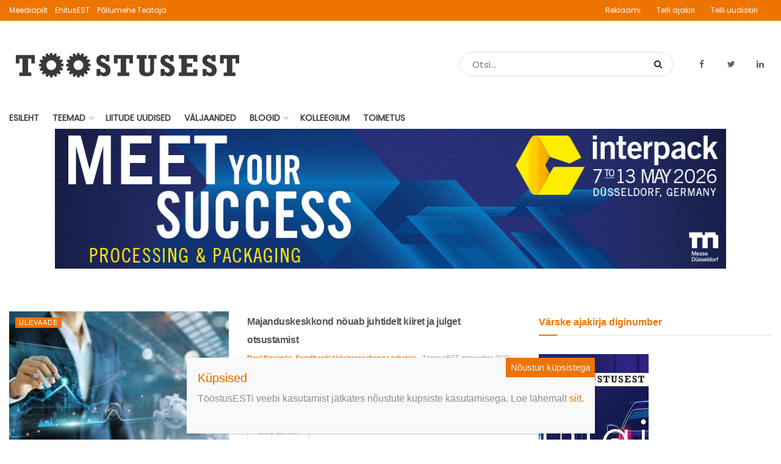

--- FILE ---
content_type: text/html; charset=UTF-8
request_url: https://toostusest.ee/uudis/author/raulkirsimae/
body_size: 28407
content:
<!doctype html>
<!--[if lt IE 7]> <html class="no-js lt-ie9 lt-ie8 lt-ie7" lang="et"> <![endif]-->
<!--[if IE 7]>    <html class="no-js lt-ie9 lt-ie8" lang="et"> <![endif]-->
<!--[if IE 8]>    <html class="no-js lt-ie9" lang="et"> <![endif]-->
<!--[if IE 9]>    <html class="no-js lt-ie10" lang="et"> <![endif]-->
<!--[if gt IE 8]><!--> <html class="no-js" lang="et"> <!--<![endif]-->
<head>
    <meta http-equiv="Content-Type" content="text/html; charset=UTF-8" />
    <meta name='viewport' content='width=device-width, initial-scale=1, user-scalable=yes' />
    <link rel="profile" href="http://gmpg.org/xfn/11" />
    <link rel="pingback" href="https://toostusest.ee/xmlrpc.php" />
    <meta name='robots' content='index, follow, max-image-preview:large, max-snippet:-1, max-video-preview:-1' />
<meta property="og:type" content="website">
<meta property="og:title" content="Raul Kirsimäe, Swedbanki tööstusosakonna juhataja, artikli autor TööstusEST">
<meta property="og:site_name" content="TööstusEST">
<meta property="og:description" content="Põnevad teemad tööstusest!">
<meta property="og:url" content="https://toostusest.ee/uudis/author/raulkirsimae">
<meta name="twitter:card" content="summary">
<meta name="twitter:title" content="Raul Kirsimäe, Swedbanki tööstusosakonna juhataja, artikli autor TööstusEST">
<meta name="twitter:description" content="Põnevad teemad tööstusest!">
<meta name="twitter:url" content="https://toostusest.ee/uudis/author/raulkirsimae">
<meta name="twitter:site" content="https://twitter.com/ToostusEST">
		<style>img:is([sizes="auto" i], [sizes^="auto," i]) { contain-intrinsic-size: 3000px 1500px }</style>
		            <script type="text/javascript"> var jnews_ajax_url = 'https://toostusest.ee/?ajax-request=jnews'; </script>
            
	<!-- This site is optimized with the Yoast SEO plugin v23.5 - https://yoast.com/wordpress/plugins/seo/ -->
	<title>Raul Kirsimäe, Swedbanki tööstusosakonna juhataja, artikli autor TööstusEST</title>
	<meta name="description" content="TööstusEST - olulised teemad tööstusest!" />
	<link rel="canonical" href="https://toostusest.ee/uudis/author/raulkirsimae/" />
	<meta property="og:locale" content="et_EE" />
	<meta property="og:type" content="profile" />
	<meta property="og:title" content="Raul Kirsimäe, Swedbanki tööstusosakonna juhataja, artikli autor TööstusEST" />
	<meta property="og:description" content="TööstusEST - olulised teemad tööstusest!" />
	<meta property="og:url" content="https://toostusest.ee/uudis/author/raulkirsimae/" />
	<meta property="og:site_name" content="TööstusEST" />
	<meta property="og:image" content="https://secure.gravatar.com/avatar/656605a382f89da695ee66f08559567a?s=500&d=mm&r=g" />
	<meta name="twitter:card" content="summary_large_image" />
	<meta name="twitter:site" content="@ToostusEST" />
	<script type="application/ld+json" class="yoast-schema-graph">{"@context":"https://schema.org","@graph":[{"@type":"ProfilePage","@id":"https://toostusest.ee/uudis/author/raulkirsimae/","url":"https://toostusest.ee/uudis/author/raulkirsimae/","name":"Raul Kirsimäe, Swedbanki tööstusosakonna juhataja, artikli autor TööstusEST","isPartOf":{"@id":"https://toostusest.ee/#website"},"primaryImageOfPage":{"@id":"https://toostusest.ee/uudis/author/raulkirsimae/#primaryimage"},"image":{"@id":"https://toostusest.ee/uudis/author/raulkirsimae/#primaryimage"},"thumbnailUrl":"https://toostusest.ee/wp-content/uploads/sites/3/2021/02/Suurinvesteeringu-meede.jpg","description":"TööstusEST - olulised teemad tööstusest!","breadcrumb":{"@id":"https://toostusest.ee/uudis/author/raulkirsimae/#breadcrumb"},"inLanguage":"et","potentialAction":[{"@type":"ReadAction","target":["https://toostusest.ee/uudis/author/raulkirsimae/"]}]},{"@type":"ImageObject","inLanguage":"et","@id":"https://toostusest.ee/uudis/author/raulkirsimae/#primaryimage","url":"https://toostusest.ee/wp-content/uploads/sites/3/2021/02/Suurinvesteeringu-meede.jpg","contentUrl":"https://toostusest.ee/wp-content/uploads/sites/3/2021/02/Suurinvesteeringu-meede.jpg","width":2048,"height":1463,"caption":"Foto: Shutterstock"},{"@type":"BreadcrumbList","@id":"https://toostusest.ee/uudis/author/raulkirsimae/#breadcrumb","itemListElement":[{"@type":"ListItem","position":1,"name":"Home","item":"https://toostusest.ee/"},{"@type":"ListItem","position":2,"name":"Archives for Raul Kirsimäe, Swedbanki tööstusosakonna juhataja"}]},{"@type":"WebSite","@id":"https://toostusest.ee/#website","url":"https://toostusest.ee/","name":"TööstusEST","description":"Põnevad teemad tööstusest!","publisher":{"@id":"https://toostusest.ee/#organization"},"potentialAction":[{"@type":"SearchAction","target":{"@type":"EntryPoint","urlTemplate":"https://toostusest.ee/?s={search_term_string}"},"query-input":{"@type":"PropertyValueSpecification","valueRequired":true,"valueName":"search_term_string"}}],"inLanguage":"et"},{"@type":"Organization","@id":"https://toostusest.ee/#organization","name":"TööstusEST","url":"https://toostusest.ee/","logo":{"@type":"ImageObject","inLanguage":"et","@id":"https://toostusest.ee/#/schema/logo/image/","url":"https://toostusest.ee/wp-content/uploads/sites/3/2023/03/toostuse_vidin-1.jpg","contentUrl":"https://toostusest.ee/wp-content/uploads/sites/3/2023/03/toostuse_vidin-1.jpg","width":200,"height":200,"caption":"TööstusEST"},"image":{"@id":"https://toostusest.ee/#/schema/logo/image/"},"sameAs":["https://www.facebook.com/toostusest/","https://x.com/ToostusEST","https://www.linkedin.com/company/tööstusest"]},{"@type":"Person","@id":"https://toostusest.ee/#/schema/person/0689f678830c937d75b23532ef25b5ef","name":"Raul Kirsimäe, Swedbanki tööstusosakonna juhataja","image":{"@type":"ImageObject","inLanguage":"et","@id":"https://toostusest.ee/#/schema/person/image/835d27f3cf2ddfccc0cd55ec6686f4ff","url":"https://secure.gravatar.com/avatar/656605a382f89da695ee66f08559567a?s=96&d=mm&r=g","contentUrl":"https://secure.gravatar.com/avatar/656605a382f89da695ee66f08559567a?s=96&d=mm&r=g","caption":"Raul Kirsimäe, Swedbanki tööstusosakonna juhataja"},"mainEntityOfPage":{"@id":"https://toostusest.ee/uudis/author/raulkirsimae/"}}]}</script>
	<!-- / Yoast SEO plugin. -->


<link rel='dns-prefetch' href='//www.googletagmanager.com' />
<link rel='dns-prefetch' href='//fonts.googleapis.com' />
<!-- toostusest.ee is managing ads with Advanced Ads 2.0.16 – https://wpadvancedads.com/ --><script id="ehitu-ready">
			window.advanced_ads_ready=function(e,a){a=a||"complete";var d=function(e){return"interactive"===a?"loading"!==e:"complete"===e};d(document.readyState)?e():document.addEventListener("readystatechange",(function(a){d(a.target.readyState)&&e()}),{once:"interactive"===a})},window.advanced_ads_ready_queue=window.advanced_ads_ready_queue||[];		</script>
		<link rel='stylesheet' id='eab-modal-css' href='https://toostusest.ee/wp-content/uploads/51/655/368/335/assets/css/608.css?ver=3.0.4' type='text/css' media='all' />
<link rel='stylesheet' id='wp-block-library-css' href='https://toostusest.ee/wp-includes/css/dist/block-library/style.min.css?ver=6.4.3' type='text/css' media='all' />
<style id='co-authors-plus-coauthors-style-inline-css' type='text/css'>
.wp-block-co-authors-plus-coauthors.is-layout-flow [class*=wp-block-co-authors-plus]{display:inline}

</style>
<style id='co-authors-plus-avatar-style-inline-css' type='text/css'>
.wp-block-co-authors-plus-avatar :where(img){height:auto;max-width:100%;vertical-align:bottom}.wp-block-co-authors-plus-coauthors.is-layout-flow .wp-block-co-authors-plus-avatar :where(img){vertical-align:middle}.wp-block-co-authors-plus-avatar:is(.alignleft,.alignright){display:table}.wp-block-co-authors-plus-avatar.aligncenter{display:table;margin-inline:auto}

</style>
<style id='co-authors-plus-image-style-inline-css' type='text/css'>
.wp-block-co-authors-plus-image{margin-bottom:0}.wp-block-co-authors-plus-image :where(img){height:auto;max-width:100%;vertical-align:bottom}.wp-block-co-authors-plus-coauthors.is-layout-flow .wp-block-co-authors-plus-image :where(img){vertical-align:middle}.wp-block-co-authors-plus-image:is(.alignfull,.alignwide) :where(img){width:100%}.wp-block-co-authors-plus-image:is(.alignleft,.alignright){display:table}.wp-block-co-authors-plus-image.aligncenter{display:table;margin-inline:auto}

</style>
<style id='classic-theme-styles-inline-css' type='text/css'>
/*! This file is auto-generated */
.wp-block-button__link{color:#fff;background-color:#32373c;border-radius:9999px;box-shadow:none;text-decoration:none;padding:calc(.667em + 2px) calc(1.333em + 2px);font-size:1.125em}.wp-block-file__button{background:#32373c;color:#fff;text-decoration:none}
</style>
<style id='global-styles-inline-css' type='text/css'>
body{--wp--preset--color--black: #000000;--wp--preset--color--cyan-bluish-gray: #abb8c3;--wp--preset--color--white: #ffffff;--wp--preset--color--pale-pink: #f78da7;--wp--preset--color--vivid-red: #cf2e2e;--wp--preset--color--luminous-vivid-orange: #ff6900;--wp--preset--color--luminous-vivid-amber: #fcb900;--wp--preset--color--light-green-cyan: #7bdcb5;--wp--preset--color--vivid-green-cyan: #00d084;--wp--preset--color--pale-cyan-blue: #8ed1fc;--wp--preset--color--vivid-cyan-blue: #0693e3;--wp--preset--color--vivid-purple: #9b51e0;--wp--preset--gradient--vivid-cyan-blue-to-vivid-purple: linear-gradient(135deg,rgba(6,147,227,1) 0%,rgb(155,81,224) 100%);--wp--preset--gradient--light-green-cyan-to-vivid-green-cyan: linear-gradient(135deg,rgb(122,220,180) 0%,rgb(0,208,130) 100%);--wp--preset--gradient--luminous-vivid-amber-to-luminous-vivid-orange: linear-gradient(135deg,rgba(252,185,0,1) 0%,rgba(255,105,0,1) 100%);--wp--preset--gradient--luminous-vivid-orange-to-vivid-red: linear-gradient(135deg,rgba(255,105,0,1) 0%,rgb(207,46,46) 100%);--wp--preset--gradient--very-light-gray-to-cyan-bluish-gray: linear-gradient(135deg,rgb(238,238,238) 0%,rgb(169,184,195) 100%);--wp--preset--gradient--cool-to-warm-spectrum: linear-gradient(135deg,rgb(74,234,220) 0%,rgb(151,120,209) 20%,rgb(207,42,186) 40%,rgb(238,44,130) 60%,rgb(251,105,98) 80%,rgb(254,248,76) 100%);--wp--preset--gradient--blush-light-purple: linear-gradient(135deg,rgb(255,206,236) 0%,rgb(152,150,240) 100%);--wp--preset--gradient--blush-bordeaux: linear-gradient(135deg,rgb(254,205,165) 0%,rgb(254,45,45) 50%,rgb(107,0,62) 100%);--wp--preset--gradient--luminous-dusk: linear-gradient(135deg,rgb(255,203,112) 0%,rgb(199,81,192) 50%,rgb(65,88,208) 100%);--wp--preset--gradient--pale-ocean: linear-gradient(135deg,rgb(255,245,203) 0%,rgb(182,227,212) 50%,rgb(51,167,181) 100%);--wp--preset--gradient--electric-grass: linear-gradient(135deg,rgb(202,248,128) 0%,rgb(113,206,126) 100%);--wp--preset--gradient--midnight: linear-gradient(135deg,rgb(2,3,129) 0%,rgb(40,116,252) 100%);--wp--preset--font-size--small: 13px;--wp--preset--font-size--medium: 20px;--wp--preset--font-size--large: 36px;--wp--preset--font-size--x-large: 42px;--wp--preset--spacing--20: 0.44rem;--wp--preset--spacing--30: 0.67rem;--wp--preset--spacing--40: 1rem;--wp--preset--spacing--50: 1.5rem;--wp--preset--spacing--60: 2.25rem;--wp--preset--spacing--70: 3.38rem;--wp--preset--spacing--80: 5.06rem;--wp--preset--shadow--natural: 6px 6px 9px rgba(0, 0, 0, 0.2);--wp--preset--shadow--deep: 12px 12px 50px rgba(0, 0, 0, 0.4);--wp--preset--shadow--sharp: 6px 6px 0px rgba(0, 0, 0, 0.2);--wp--preset--shadow--outlined: 6px 6px 0px -3px rgba(255, 255, 255, 1), 6px 6px rgba(0, 0, 0, 1);--wp--preset--shadow--crisp: 6px 6px 0px rgba(0, 0, 0, 1);}:where(.is-layout-flex){gap: 0.5em;}:where(.is-layout-grid){gap: 0.5em;}body .is-layout-flow > .alignleft{float: left;margin-inline-start: 0;margin-inline-end: 2em;}body .is-layout-flow > .alignright{float: right;margin-inline-start: 2em;margin-inline-end: 0;}body .is-layout-flow > .aligncenter{margin-left: auto !important;margin-right: auto !important;}body .is-layout-constrained > .alignleft{float: left;margin-inline-start: 0;margin-inline-end: 2em;}body .is-layout-constrained > .alignright{float: right;margin-inline-start: 2em;margin-inline-end: 0;}body .is-layout-constrained > .aligncenter{margin-left: auto !important;margin-right: auto !important;}body .is-layout-constrained > :where(:not(.alignleft):not(.alignright):not(.alignfull)){max-width: var(--wp--style--global--content-size);margin-left: auto !important;margin-right: auto !important;}body .is-layout-constrained > .alignwide{max-width: var(--wp--style--global--wide-size);}body .is-layout-flex{display: flex;}body .is-layout-flex{flex-wrap: wrap;align-items: center;}body .is-layout-flex > *{margin: 0;}body .is-layout-grid{display: grid;}body .is-layout-grid > *{margin: 0;}:where(.wp-block-columns.is-layout-flex){gap: 2em;}:where(.wp-block-columns.is-layout-grid){gap: 2em;}:where(.wp-block-post-template.is-layout-flex){gap: 1.25em;}:where(.wp-block-post-template.is-layout-grid){gap: 1.25em;}.has-black-color{color: var(--wp--preset--color--black) !important;}.has-cyan-bluish-gray-color{color: var(--wp--preset--color--cyan-bluish-gray) !important;}.has-white-color{color: var(--wp--preset--color--white) !important;}.has-pale-pink-color{color: var(--wp--preset--color--pale-pink) !important;}.has-vivid-red-color{color: var(--wp--preset--color--vivid-red) !important;}.has-luminous-vivid-orange-color{color: var(--wp--preset--color--luminous-vivid-orange) !important;}.has-luminous-vivid-amber-color{color: var(--wp--preset--color--luminous-vivid-amber) !important;}.has-light-green-cyan-color{color: var(--wp--preset--color--light-green-cyan) !important;}.has-vivid-green-cyan-color{color: var(--wp--preset--color--vivid-green-cyan) !important;}.has-pale-cyan-blue-color{color: var(--wp--preset--color--pale-cyan-blue) !important;}.has-vivid-cyan-blue-color{color: var(--wp--preset--color--vivid-cyan-blue) !important;}.has-vivid-purple-color{color: var(--wp--preset--color--vivid-purple) !important;}.has-black-background-color{background-color: var(--wp--preset--color--black) !important;}.has-cyan-bluish-gray-background-color{background-color: var(--wp--preset--color--cyan-bluish-gray) !important;}.has-white-background-color{background-color: var(--wp--preset--color--white) !important;}.has-pale-pink-background-color{background-color: var(--wp--preset--color--pale-pink) !important;}.has-vivid-red-background-color{background-color: var(--wp--preset--color--vivid-red) !important;}.has-luminous-vivid-orange-background-color{background-color: var(--wp--preset--color--luminous-vivid-orange) !important;}.has-luminous-vivid-amber-background-color{background-color: var(--wp--preset--color--luminous-vivid-amber) !important;}.has-light-green-cyan-background-color{background-color: var(--wp--preset--color--light-green-cyan) !important;}.has-vivid-green-cyan-background-color{background-color: var(--wp--preset--color--vivid-green-cyan) !important;}.has-pale-cyan-blue-background-color{background-color: var(--wp--preset--color--pale-cyan-blue) !important;}.has-vivid-cyan-blue-background-color{background-color: var(--wp--preset--color--vivid-cyan-blue) !important;}.has-vivid-purple-background-color{background-color: var(--wp--preset--color--vivid-purple) !important;}.has-black-border-color{border-color: var(--wp--preset--color--black) !important;}.has-cyan-bluish-gray-border-color{border-color: var(--wp--preset--color--cyan-bluish-gray) !important;}.has-white-border-color{border-color: var(--wp--preset--color--white) !important;}.has-pale-pink-border-color{border-color: var(--wp--preset--color--pale-pink) !important;}.has-vivid-red-border-color{border-color: var(--wp--preset--color--vivid-red) !important;}.has-luminous-vivid-orange-border-color{border-color: var(--wp--preset--color--luminous-vivid-orange) !important;}.has-luminous-vivid-amber-border-color{border-color: var(--wp--preset--color--luminous-vivid-amber) !important;}.has-light-green-cyan-border-color{border-color: var(--wp--preset--color--light-green-cyan) !important;}.has-vivid-green-cyan-border-color{border-color: var(--wp--preset--color--vivid-green-cyan) !important;}.has-pale-cyan-blue-border-color{border-color: var(--wp--preset--color--pale-cyan-blue) !important;}.has-vivid-cyan-blue-border-color{border-color: var(--wp--preset--color--vivid-cyan-blue) !important;}.has-vivid-purple-border-color{border-color: var(--wp--preset--color--vivid-purple) !important;}.has-vivid-cyan-blue-to-vivid-purple-gradient-background{background: var(--wp--preset--gradient--vivid-cyan-blue-to-vivid-purple) !important;}.has-light-green-cyan-to-vivid-green-cyan-gradient-background{background: var(--wp--preset--gradient--light-green-cyan-to-vivid-green-cyan) !important;}.has-luminous-vivid-amber-to-luminous-vivid-orange-gradient-background{background: var(--wp--preset--gradient--luminous-vivid-amber-to-luminous-vivid-orange) !important;}.has-luminous-vivid-orange-to-vivid-red-gradient-background{background: var(--wp--preset--gradient--luminous-vivid-orange-to-vivid-red) !important;}.has-very-light-gray-to-cyan-bluish-gray-gradient-background{background: var(--wp--preset--gradient--very-light-gray-to-cyan-bluish-gray) !important;}.has-cool-to-warm-spectrum-gradient-background{background: var(--wp--preset--gradient--cool-to-warm-spectrum) !important;}.has-blush-light-purple-gradient-background{background: var(--wp--preset--gradient--blush-light-purple) !important;}.has-blush-bordeaux-gradient-background{background: var(--wp--preset--gradient--blush-bordeaux) !important;}.has-luminous-dusk-gradient-background{background: var(--wp--preset--gradient--luminous-dusk) !important;}.has-pale-ocean-gradient-background{background: var(--wp--preset--gradient--pale-ocean) !important;}.has-electric-grass-gradient-background{background: var(--wp--preset--gradient--electric-grass) !important;}.has-midnight-gradient-background{background: var(--wp--preset--gradient--midnight) !important;}.has-small-font-size{font-size: var(--wp--preset--font-size--small) !important;}.has-medium-font-size{font-size: var(--wp--preset--font-size--medium) !important;}.has-large-font-size{font-size: var(--wp--preset--font-size--large) !important;}.has-x-large-font-size{font-size: var(--wp--preset--font-size--x-large) !important;}
.wp-block-navigation a:where(:not(.wp-element-button)){color: inherit;}
:where(.wp-block-post-template.is-layout-flex){gap: 1.25em;}:where(.wp-block-post-template.is-layout-grid){gap: 1.25em;}
:where(.wp-block-columns.is-layout-flex){gap: 2em;}:where(.wp-block-columns.is-layout-grid){gap: 2em;}
.wp-block-pullquote{font-size: 1.5em;line-height: 1.6;}
</style>
<link rel='stylesheet' id='contact-form-7-css' href='https://toostusest.ee/wp-content/plugins/contact-form-7/includes/css/styles.css?ver=5.9.8' type='text/css' media='all' />
<link rel='stylesheet' id='responsive-lightbox-swipebox-css' href='https://toostusest.ee/wp-content/plugins/responsive-lightbox/assets/swipebox/swipebox.min.css?ver=1.5.2' type='text/css' media='all' />
<link rel='stylesheet' id='wordpress-file-upload-style-css' href='https://toostusest.ee/wp-content/plugins/wp-file-upload/css/wordpress_file_upload_style.css?ver=6.4.3' type='text/css' media='all' />
<link rel='stylesheet' id='wordpress-file-upload-style-safe-css' href='https://toostusest.ee/wp-content/plugins/wp-file-upload/css/wordpress_file_upload_style_safe.css?ver=6.4.3' type='text/css' media='all' />
<link rel='stylesheet' id='wordpress-file-upload-adminbar-style-css' href='https://toostusest.ee/wp-content/plugins/wp-file-upload/css/wordpress_file_upload_adminbarstyle.css?ver=6.4.3' type='text/css' media='all' />
<link rel='stylesheet' id='jquery-ui-css-css' href='https://toostusest.ee/wp-content/plugins/wp-file-upload/vendor/jquery/jquery-ui.min.css?ver=6.4.3' type='text/css' media='all' />
<link rel='stylesheet' id='jquery-ui-timepicker-addon-css-css' href='https://toostusest.ee/wp-content/plugins/wp-file-upload/vendor/jquery/jquery-ui-timepicker-addon.min.css?ver=6.4.3' type='text/css' media='all' />
<link rel='stylesheet' id='jnews-previewslider-css' href='https://toostusest.ee/wp-content/plugins/jnews-gallery/assets/css/previewslider.css' type='text/css' media='all' />
<link rel='stylesheet' id='jnews-previewslider-responsive-css' href='https://toostusest.ee/wp-content/plugins/jnews-gallery/assets/css/previewslider-responsive.css' type='text/css' media='all' />
<link rel='stylesheet' id='jnews-parent-style-css' href='https://toostusest.ee/wp-content/themes/jnews/style.css?ver=6.4.3' type='text/css' media='all' />
<link rel='stylesheet' id='dflip-style-css' href='https://toostusest.ee/wp-content/plugins/3d-flipbook-dflip-lite/assets/css/dflip.min.css?ver=2.4.20' type='text/css' media='all' />
<link rel='stylesheet' id='unslider-css-css' href='https://toostusest.ee/wp-content/uploads/51/596/public/assets/css/322.css?ver=2.0.1' type='text/css' media='all' />
<link rel='stylesheet' id='slider-css-css' href='https://toostusest.ee/wp-content/uploads/51/596/public/assets/css/937.css?ver=2.0.1' type='text/css' media='all' />
<link rel='stylesheet' id='jnews_customizer_font-css' href='//fonts.googleapis.com/css?family=Poppins%3Areguler' type='text/css' media='all' />
<link rel='stylesheet' id='popup-maker-site-css' href='//toostusest.ee/wp-content/uploads/sites/3/pum/pum-site-styles-3.css?generated=1755209402&#038;ver=1.20.6' type='text/css' media='all' />
<link rel='stylesheet' id='js_composer_front-css' href='https://toostusest.ee/wp-content/plugins/js_composer/assets/css/js_composer.min.css?ver=6.13.0' type='text/css' media='all' />
<link rel='stylesheet' id='mediaelement-css' href='https://toostusest.ee/wp-includes/js/mediaelement/mediaelementplayer-legacy.min.css?ver=4.2.17' type='text/css' media='all' />
<link rel='stylesheet' id='wp-mediaelement-css' href='https://toostusest.ee/wp-includes/js/mediaelement/wp-mediaelement.min.css?ver=6.4.3' type='text/css' media='all' />
<link rel='stylesheet' id='jnews-frontend-css' href='https://toostusest.ee/wp-content/themes/jnews/assets/dist/frontend.min.css?ver=1.0.0' type='text/css' media='all' />
<link rel='stylesheet' id='jnews-elementor-css' href='https://toostusest.ee/wp-content/themes/jnews/assets/css/elementor-frontend.css?ver=1.0.0' type='text/css' media='all' />
<link rel='stylesheet' id='jnews-style-css' href='https://toostusest.ee/wp-content/themes/meediapilt/style.css?ver=1.0.0' type='text/css' media='all' />
<link rel='stylesheet' id='jnews-dynamic-style-css' href='https://toostusest.ee/wp-content/uploads/sites/3/jnews/jnews-TIQiDdbseB.css?ver=6.4.3' type='text/css' media='all' />
<link rel='stylesheet' id='jnews-social-login-style-css' href='https://toostusest.ee/wp-content/plugins/jnews-social-login/assets/css/plugin.css?ver=2.0.0' type='text/css' media='all' />
<link rel='stylesheet' id='jnews-weather-style-css' href='https://toostusest.ee/wp-content/plugins/jnews-weather/assets/css/plugin.css?ver=2.0.0' type='text/css' media='all' />
<script type="text/javascript" src="https://toostusest.ee/wp-includes/js/jquery/jquery.min.js?ver=3.7.1" id="jquery-core-js"></script>
<script type="text/javascript" src="https://toostusest.ee/wp-includes/js/jquery/jquery-migrate.min.js?ver=3.4.1" id="jquery-migrate-js"></script>
<script type="text/javascript" src="https://toostusest.ee/wp-content/plugins/responsive-lightbox/assets/dompurify/purify.min.js?ver=3.3.1" id="dompurify-js"></script>
<script type="text/javascript" id="responsive-lightbox-sanitizer-js-before">
/* <![CDATA[ */
window.RLG = window.RLG || {}; window.RLG.sanitizeAllowedHosts = ["youtube.com","www.youtube.com","youtu.be","vimeo.com","player.vimeo.com"];
/* ]]> */
</script>
<script type="text/javascript" src="https://toostusest.ee/wp-content/plugins/responsive-lightbox/js/sanitizer.js?ver=2.6.1" id="responsive-lightbox-sanitizer-js"></script>
<script type="text/javascript" src="https://toostusest.ee/wp-content/plugins/responsive-lightbox/assets/swipebox/jquery.swipebox.min.js?ver=1.5.2" id="responsive-lightbox-swipebox-js"></script>
<script type="text/javascript" src="https://toostusest.ee/wp-includes/js/underscore.min.js?ver=1.13.4" id="underscore-js"></script>
<script type="text/javascript" src="https://toostusest.ee/wp-content/plugins/responsive-lightbox/assets/infinitescroll/infinite-scroll.pkgd.min.js?ver=4.0.1" id="responsive-lightbox-infinite-scroll-js"></script>
<script type="text/javascript" id="responsive-lightbox-js-before">
/* <![CDATA[ */
var rlArgs = {"script":"swipebox","selector":"lightbox","customEvents":"","activeGalleries":true,"animation":true,"hideCloseButtonOnMobile":false,"removeBarsOnMobile":false,"hideBars":true,"hideBarsDelay":5000,"videoMaxWidth":1080,"useSVG":true,"loopAtEnd":false,"woocommerce_gallery":false,"ajaxurl":"https:\/\/toostusest.ee\/wp-admin\/admin-ajax.php","nonce":"2bf055a477","preview":false,"postId":5443,"scriptExtension":false};
/* ]]> */
</script>
<script type="text/javascript" src="https://toostusest.ee/wp-content/plugins/responsive-lightbox/js/front.js?ver=2.6.1" id="responsive-lightbox-js"></script>
<!--[if lt IE 8]>
<script type="text/javascript" src="https://toostusest.ee/wp-includes/js/json2.min.js?ver=2015-05-03" id="json2-js"></script>
<![endif]-->
<script type="text/javascript" src="https://toostusest.ee/wp-content/plugins/wp-file-upload/js/wordpress_file_upload_functions.js?ver=6.4.3" id="wordpress_file_upload_script-js"></script>
<script type="text/javascript" src="https://toostusest.ee/wp-includes/js/jquery/ui/core.min.js?ver=1.13.2" id="jquery-ui-core-js"></script>
<script type="text/javascript" src="https://toostusest.ee/wp-includes/js/jquery/ui/datepicker.min.js?ver=1.13.2" id="jquery-ui-datepicker-js"></script>
<script type="text/javascript" id="jquery-ui-datepicker-js-after">
/* <![CDATA[ */
jQuery(function(jQuery){jQuery.datepicker.setDefaults({"closeText":"Sulge","currentText":"T\u00e4na","monthNames":["jaanuar","veebruar","m\u00e4rts","aprill","mai","juuni","juuli","august","september","oktoober","november","detsember"],"monthNamesShort":["jaan.","veebr.","m\u00e4rts","apr.","mai","juuni","juuli","aug.","sept.","okt.","nov.","dets."],"nextText":"J\u00e4rgmised","prevText":"Eelmine","dayNames":["P\u00fchap\u00e4ev","Esmasp\u00e4ev","Teisip\u00e4ev","Kolmap\u00e4ev","Neljap\u00e4ev","Reede","Laup\u00e4ev"],"dayNamesShort":["P","E","T","K","N","R","L"],"dayNamesMin":["P","E","T","K","N","R","L"],"dateFormat":"dd\/mm\/yy","firstDay":1,"isRTL":false});});
/* ]]> */
</script>
<script type="text/javascript" src="https://toostusest.ee/wp-content/plugins/wp-file-upload/vendor/jquery/jquery-ui-timepicker-addon.min.js?ver=6.4.3" id="jquery-ui-timepicker-addon-js-js"></script>
<script type="text/javascript" src="https://toostusest.ee/wp-content/plugins/jnews-gallery/assets/js/jquery.previewslider.js" id="jnews-previewslider-js"></script>
<script type="text/javascript" id="advanced-ads-advanced-js-js-extra">
/* <![CDATA[ */
var advads_options = {"blog_id":"3","privacy":{"enabled":false,"state":"not_needed"}};
/* ]]> */
</script>
<script type="text/javascript" src="https://toostusest.ee/wp-content/uploads/51/612/public/assets/js/734.js?ver=2.0.16" id="advanced-ads-advanced-js-js"></script>
<script type="text/javascript" id="advanced_ads_pro/visitor_conditions-js-extra">
/* <![CDATA[ */
var advanced_ads_pro_visitor_conditions = {"referrer_cookie_name":"advanced_ads_pro_visitor_referrer","referrer_exdays":"365","page_impr_cookie_name":"advanced_ads_page_impressions","page_impr_exdays":"3650"};
/* ]]> */
</script>
<script type="text/javascript" src="https://toostusest.ee/wp-content/uploads/51/655/368/671/544/397.js?ver=3.0.4" id="advanced_ads_pro/visitor_conditions-js"></script>
<script type="text/javascript" src="https://toostusest.ee/wp-content/themes/meediapilt/js/script.js?ver=6.4.3" id="custom-js-js"></script>

<!-- Google tag (gtag.js) snippet added by Site Kit -->
<!-- Google Analytics snippet added by Site Kit -->
<script type="text/javascript" src="https://www.googletagmanager.com/gtag/js?id=GT-MRMRDBW" id="google_gtagjs-js" async></script>
<script type="text/javascript" id="google_gtagjs-js-after">
/* <![CDATA[ */
window.dataLayer = window.dataLayer || [];function gtag(){dataLayer.push(arguments);}
gtag("set","linker",{"domains":["toostusest.ee"]});
gtag("js", new Date());
gtag("set", "developer_id.dZTNiMT", true);
gtag("config", "GT-MRMRDBW");
/* ]]> */
</script>
<meta name="generator" content="Site Kit by Google 1.170.0" />
<link rel="alternate" type="application/rss+xml" title="Podcasti RSS voog" href="https://toostusest.ee/feed/podcast" />

						<script data-cfasync="false">
						(function(i,s,o,g,r,a,m){i['GoogleAnalyticsObject']=r;i[r]=i[r]||function(){
						(i[r].q=i[r].q||[]).push(arguments)},i[r].l=1*new Date();a=s.createElement(o),
						m=s.getElementsByTagName(o)[0];a.async=1;a.src=g;m.parentNode.insertBefore(a,m)
						})(window,document,'script','https://www.google-analytics.com/analytics.js','ga');
						ga('create', 'UA-118781958-1', 'auto');
						ga('send', 'pageview');

						</script>
					<script>advads_items = { conditions: {}, display_callbacks: {}, display_effect_callbacks: {}, hide_callbacks: {}, backgrounds: {}, effect_durations: {}, close_functions: {}, showed: [] };</script><style type="text/css" id="ehitu-layer-custom-css"></style><script type="text/javascript">
		var advadsCfpQueue = [];
		var advadsCfpAd = function( adID ){
			if ( 'undefined' == typeof advadsProCfp ) { advadsCfpQueue.push( adID ) } else { advadsProCfp.addElement( adID ) }
		};
		</script>
				<style type="text/css">
			.jeg_meta_author a {
			    color: #ee7401;
			}
		</style>
			<style type="text/css">
			.jeg_meta_author {
			    color: #ee7401;
			}
		</style>
	<meta name="generator" content="Elementor 3.27.6; features: e_font_icon_svg, additional_custom_breakpoints, e_element_cache; settings: css_print_method-external, google_font-enabled, font_display-auto">
			<style>
				.e-con.e-parent:nth-of-type(n+4):not(.e-lazyloaded):not(.e-no-lazyload),
				.e-con.e-parent:nth-of-type(n+4):not(.e-lazyloaded):not(.e-no-lazyload) * {
					background-image: none !important;
				}
				@media screen and (max-height: 1024px) {
					.e-con.e-parent:nth-of-type(n+3):not(.e-lazyloaded):not(.e-no-lazyload),
					.e-con.e-parent:nth-of-type(n+3):not(.e-lazyloaded):not(.e-no-lazyload) * {
						background-image: none !important;
					}
				}
				@media screen and (max-height: 640px) {
					.e-con.e-parent:nth-of-type(n+2):not(.e-lazyloaded):not(.e-no-lazyload),
					.e-con.e-parent:nth-of-type(n+2):not(.e-lazyloaded):not(.e-no-lazyload) * {
						background-image: none !important;
					}
				}
			</style>
			<meta name="generator" content="Powered by WPBakery Page Builder - drag and drop page builder for WordPress."/>
		<script type="text/javascript">
			if ( typeof advadsGATracking === 'undefined' ) {
				window.advadsGATracking = {
					delayedAds: {},
					deferedAds: {}
				};
			}
		</script>
		<script type='application/ld+json'>{"@context":"http:\/\/schema.org","@type":"WebSite","@id":"https:\/\/toostusest.ee\/#website","url":"https:\/\/toostusest.ee\/","name":"","potentialAction":{"@type":"SearchAction","target":"https:\/\/toostusest.ee\/?s={search_term_string}","query-input":"required name=search_term_string"}}</script>
<link rel="icon" href="https://toostusest.ee/wp-content/uploads/sites/3/2018/05/toostuse_vidin-75x75.jpg" sizes="32x32" />
<link rel="icon" href="https://toostusest.ee/wp-content/uploads/sites/3/2018/05/toostuse_vidin.jpg" sizes="192x192" />
<link rel="apple-touch-icon" href="https://toostusest.ee/wp-content/uploads/sites/3/2018/05/toostuse_vidin.jpg" />
<meta name="msapplication-TileImage" content="https://toostusest.ee/wp-content/uploads/sites/3/2018/05/toostuse_vidin.jpg" />
<style>.jeg_thumb .jeg_post_category a.category-allikad {background: #ee7401}.jeg_thumb .jeg_post_category a.category-arvamus {background: #ee7401}.jeg_thumb .jeg_post_category a.category-bauroci-blogi {background: #ee7401}.jeg_thumb .jeg_post_category a.category-digitaliseerimine {background: #ee7401}.jeg_thumb .jeg_post_category a.category-eesti-elektritoostuse-liit {background: #ee7401}.jeg_thumb .jeg_post_category a.category-eesti-elektroonikatoostuse-liit {background: #ee7401}.jeg_thumb .jeg_post_category a.category-itl {background: #ee7401}.jeg_thumb .jeg_post_category a.category-eesti-keemiatoostuse-liit {background: #ee7401}.jeg_thumb .jeg_post_category a.category-eesti-masinatoostuse-liit {background: #ee7401}.jeg_thumb .jeg_post_category a.category-eesti-metsa-ja-puidutoostuse-liit {background: #ee7401}.jeg_thumb .jeg_post_category a.category-eesti-plastiliit {background: #ee7401}.jeg_thumb .jeg_post_category a.category-eksport {background: #ee7401}.jeg_thumb .jeg_post_category a.category-elektroonika {background: #ee7401}.jeg_thumb .jeg_post_category a.category-energeetika {background: #ee7401}.jeg_thumb .jeg_post_category a.category-eriolukord {background: #ee7401}.jeg_thumb .jeg_post_category a.category-ettevote {background: #ee7401}.jeg_thumb .jeg_post_category a.category-euroopa-liit {background: #ee7401}.jeg_thumb .jeg_post_category a.category-finants {background: #ee7401}.jeg_thumb .jeg_post_category a.category-haridus {background: #ee7401}.jeg_thumb .jeg_post_category a.category-objekt {background: #ee7401}.jeg_thumb .jeg_post_category a.category-it {background: #ee7401}.jeg_thumb .jeg_post_category a.category-kaitsetoostus {background: #ee7401}.jeg_thumb .jeg_post_category a.category-keemiatoostus {background: #ee7401}.jeg_thumb .jeg_post_category a.category-keskkond {background: #ee7401}.jeg_thumb .jeg_post_category a.category-kogemus {background: #ee7401}.jeg_thumb .jeg_post_category a.category-maetoostus {background: #ee7401}.jeg_thumb .jeg_post_category a.category-persoon {background: #ee7401}.jeg_thumb .jeg_post_category a.category-plastitoostus {background: #ee7401}.jeg_thumb .jeg_post_category a.category-probleem {background: #ee7401}.jeg_thumb .jeg_post_category a.category-puidutoostus {background: #ee7401}.jeg_thumb .jeg_post_category a.category-rohepoore {background: #ee7401}.jeg_thumb .jeg_post_category a.category-seadus {background: #ee7401}.jeg_thumb .jeg_post_category a.category-sisuturundus {background: #ee7401}.jeg_thumb .jeg_post_category a.category-slo-electricity {background: #ee7401}.jeg_thumb .jeg_post_category a.category-sundmus {background: #ee7401}.jeg_thumb .jeg_post_category a.category-teadus {background: #ee7401}.jeg_thumb .jeg_post_category a.category-teemad {background: #aa0000}.jeg_thumb .jeg_post_category a.category-toetus {background: #ee7401}.jeg_thumb .jeg_post_category a.category-toiduainetoostus {background: #ee7401}.jeg_thumb .jeg_post_category a.category-toojoud {background: #ee7401}.jeg_thumb .jeg_post_category a.category-toostusest-detsember-2020 {background: #ee7401}.jeg_thumb .jeg_post_category a.category-toostusest-detsember-2021 {background: #ee7401}.jeg_thumb .jeg_post_category a.category-toostusest-detsember-2022 {background: #ee7401}.jeg_thumb .jeg_post_category a.category-toostusest-detsember-2023 {background: #ee7401}.jeg_thumb .jeg_post_category a.category-toostusest-detsember-2024 {background: #ee7401}.jeg_thumb .jeg_post_category a.category-toostusest-detsember-2025 {background: #ee7401}.jeg_thumb .jeg_post_category a.category-toostusest-jaanuar-2019 {background: #ee7401}.jeg_thumb .jeg_post_category a.category-toostusest-jaanuar-2020 {background: #ee7401}.jeg_thumb .jeg_post_category a.category-toostusest-juuli-2017 {background: #ee7401}.jeg_thumb .jeg_post_category a.category-toostusestmai2016 {background: #ee7401}.jeg_thumb .jeg_post_category a.category-toostusestmai2018 {background: #ee7401}.jeg_thumb .jeg_post_category a.category-toostusest-mai-2019 {background: #ee7401}.jeg_thumb .jeg_post_category a.category-toostusest-mai-2020 {background: #ee7401}.jeg_thumb .jeg_post_category a.category-toostusest-mai-2021 {background: #ee7401}.jeg_thumb .jeg_post_category a.category-toostusest-mai-2023 {background: #ee7401}.jeg_thumb .jeg_post_category a.category-toostusest-mai-2024 {background: #ee7401}.jeg_thumb .jeg_post_category a.category-toostusest-mai-2025 {background: #ee7401}.jeg_thumb .jeg_post_category a.category-toostusest-marts-2022 {background: #dd9933}.jeg_thumb .jeg_post_category a.category-toostusest-marts-2024 {background: #ee7401}.jeg_thumb .jeg_post_category a.category-toostusest-marts-2025 {background: #ee7401}.jeg_thumb .jeg_post_category a.category-toostusest-november-2016 {background: #ee7401}.jeg_thumb .jeg_post_category a.category-toostusestnov2017 {background: #ee7401}.jeg_thumb .jeg_post_category a.category-toostusest-november-2018 {background: #ee7401}.jeg_thumb .jeg_post_category a.category-toostusest-november-2019 {background: #ee7401}.jeg_thumb .jeg_post_category a.category-toostusest-november-2020 {background: #ee7401}.jeg_thumb .jeg_post_category a.category-toostusest-november-2021 {background: #ee7401}.jeg_thumb .jeg_post_category a.category-toostusest-november-2024 {background: #ee7401}.jeg_thumb .jeg_post_category a.category-toostusest-oktoober-2018 {background: #ee7401}.jeg_thumb .jeg_post_category a.category-toostusest-oktoober-2019 {background: #ee7401}.jeg_thumb .jeg_post_category a.category-toostusest-oktoober-2023 {background: #ee7401}.jeg_thumb .jeg_post_category a.category-toostusest-oktoober-2024 {background: #ee7401}.jeg_thumb .jeg_post_category a.category-toostusest-oktoober-2025 {background: #ee7401}.jeg_thumb .jeg_post_category a.category-toostusest-september-2017 {background: #ee7401}.jeg_thumb .jeg_post_category a.category-toostusest-september-2018 {background: #ee7401}.jeg_thumb .jeg_post_category a.category-toostusest-september-2019 {background: #ee7401}.jeg_thumb .jeg_post_category a.category-toostusest-september-2020 {background: #ee7401}.jeg_thumb .jeg_post_category a.category-toostusest-september-2021 {background: #ee7401}.jeg_thumb .jeg_post_category a.category-toostusest-september-2023 {background: #ee7401}.jeg_thumb .jeg_post_category a.category-toostusest-september-2024 {background: #ee7401}.jeg_thumb .jeg_post_category a.category-toostusest-september-2025 {background: #ee7401}.jeg_thumb .jeg_post_category a.category-toostusest-veebruar-2018 {background: #ee7401}.jeg_thumb .jeg_post_category a.category-toostusest-veebruar-2021 {background: #ee7401}.jeg_thumb .jeg_post_category a.category-toostusest-veebruar-2022 {background: #dd9933}.jeg_thumb .jeg_post_category a.category-toostusest-veebruar-2023 {background: #ee7401}.jeg_thumb .jeg_post_category a.category-toostusest-veebruar-2024 {background: #ee7401}.jeg_thumb .jeg_post_category a.category-toostusest-veebruar-2025 {background: #ee7401}.jeg_thumb .jeg_post_category a.category-ulevaade {background: #ee7401}.jeg_thumb .jeg_post_category a.category-umarlaud {background: #ee7401}</style>		<style type="text/css" id="wp-custom-css">
			.jeg_tabpost_nav li:nth-of-type(2) {
    display: none;
}

.jeg_tabpost_nav li {
    width: 50%;
}

.below-header-sidebar .widget {
    margin: 0;
}		</style>
		<noscript><style> .wpb_animate_when_almost_visible { opacity: 1; }</style></noscript><style id="yellow-pencil">
/*
	The following CSS codes are created by the YellowPencil plugin.
	https://yellowpencil.waspthemes.com/
*/
.jeg_singlepage .intro-text p{color:#53585c;font-size:18px;font-weight:600 !important;}.jeg_singlepage .content-inner p{font-weight:400;}.jeg_singlepage h4{font-weight:600;font-size:18px;}.jeg_singlepage h2{font-weight:600;font-size:28px;}.jeg_singlepage blockquote p{color:#53585c;font-size:18px;}.jeg_footer_primary .tagcloud a{background-color:#eeecec;}.jeg_viewport .container .below-header-sidebar{width:100% !important;}.jeg_viewport .below-header-sidebar{padding-left:20px;padding-right:20px;}
</style></head>
<body class="archive author author-raulkirsimae author-320 non-logged-in metaslider-plugin jnews jsc_normal wpb-js-composer js-comp-ver-6.13.0 vc_responsive elementor-default elementor-kit-7464 aa-prefix-ehitu-">

    

    <div class="jeg_ad jeg_ad_top jnews_header_top_ads">
        <div class='ads-wrapper '></div>    </div>

    <!-- The Main Wrapper
    ============================================= -->
    <div class="jeg_viewport">

        
        <div class="jeg_header_wrapper">
            <div class="jeg_header_instagram_wrapper">
    </div>

<!-- HEADER -->
<div class="jeg_header full">
    <div class="jeg_topbar jeg_container normal">
    <div class="container">
        <div class="jeg_nav_row">
            
                <div class="jeg_nav_col jeg_nav_left  jeg_nav_grow">
                    <div class="item_wrap jeg_nav_alignleft">
                        <div class="jeg_nav_item">
	<ul class="jeg_menu jeg_top_menu"><li id="menu-item-134" class="menu-item menu-item-type-custom menu-item-object-custom menu-item-134"><a href="http://meediapilt.ee/">Meediapilt</a></li>
<li id="menu-item-1006" class="menu-item menu-item-type-custom menu-item-object-custom menu-item-1006"><a href="http://ehitusest.ee">EhitusEST</a></li>
<li id="menu-item-947" class="menu-item menu-item-type-custom menu-item-object-custom menu-item-947"><a href="http://pollumeheteataja.ee">Põllumehe Teataja</a></li>
</ul></div>                    </div>
                </div>

                
                <div class="jeg_nav_col jeg_nav_center  jeg_nav_normal">
                    <div class="item_wrap jeg_nav_aligncenter">
                                            </div>
                </div>

                
                <div class="jeg_nav_col jeg_nav_right  jeg_nav_normal">
                    <div class="item_wrap jeg_nav_alignright">
                        <div class="jeg_vertical_menu jeg_vertical_menu_1">
    <ul id="menu-kiirviited" class="menu"><li id="menu-item-143" class="menu-item menu-item-type-custom menu-item-object-custom menu-item-143"><a href="http://meediapilt.ee/toostusest/">Reklaami</a></li>
<li id="menu-item-142" class="menu-item menu-item-type-custom menu-item-object-custom menu-item-142"><a href="http://meediapilt.ee/toostusest/#toostusest_aastatellimus">Telli ajakiri</a></li>
<li id="menu-item-146" class="menu-item menu-item-type-post_type menu-item-object-page menu-item-146"><a href="https://toostusest.ee/uudiskiri/">Telli uudiskiri</a></li>
</ul></div>
                    </div>
                </div>

                        </div>
    </div>
</div><!-- /.jeg_container --><div class="jeg_midbar jeg_container normal">
    <div class="container">
        <div class="jeg_nav_row">
            
                <div class="jeg_nav_col jeg_nav_left jeg_nav_normal">
                    <div class="item_wrap jeg_nav_alignleft">
                        <div class="jeg_nav_item jeg_logo jeg_desktop_logo">
    <a href="https://toostusest.ee/" style="padding: 0 0 0 0;">
        <img src="https://toostusest.ee/wp-content/uploads/sites/3/2018/05/ToostusEST_logo.png"  alt="TööstusEST">    </a>
</div>                    </div>
                </div>

                
                <div class="jeg_nav_col jeg_nav_center jeg_nav_normal">
                    <div class="item_wrap jeg_nav_aligncenter">
                                            </div>
                </div>

                
                <div class="jeg_nav_col jeg_nav_right jeg_nav_grow">
                    <div class="item_wrap jeg_nav_alignright">
                        <!-- Search Form -->
<div class="jeg_nav_item jeg_nav_search">
	<div class="jeg_search_wrapper jeg_search_no_expand round">
	    <a href="#" class="jeg_search_toggle"><i class="fa fa-search"></i></a>
	    <form action="https://toostusest.ee/" method="get" class="jeg_search_form" target="_top">
    <input name="s" class="jeg_search_input" placeholder="Otsi..." type="text" value="" autocomplete="off">
    <button type="submit" class="jeg_search_button btn"><i class="fa fa-search"></i></button>
</form>
<!-- jeg_search_hide with_result no_result -->
<div class="jeg_search_result jeg_search_hide with_result">
    <div class="search-result-wrapper">
    </div>
    <div class="search-link search-noresult">
        No Result    </div>
    <div class="search-link search-all-button">
        Vaata kõiki tulemusi    </div>
</div>	</div>
</div><div class="jeg_nav_item socials_widget jeg_social_icon_block circle">
    <a href="https://www.facebook.com/toostusest" target='_blank' class="jeg_facebook"><i class="fa fa-facebook"></i> </a><a href="https://twitter.com/ToostusEST" target='_blank' class="jeg_twitter"><i class="fa fa-twitter"></i> </a><a href="https://www.linkedin.com/company/tööstusest" target='_blank' class="jeg_linkedin"><i class="fa fa-linkedin"></i> </a></div>                    </div>
                </div>

                        </div>
    </div>
</div><div class="jeg_bottombar jeg_navbar jeg_container jeg_navbar_wrapper  jeg_navbar_normal">
    <div class="container">
        <div class="jeg_nav_row">
            
                <div class="jeg_nav_col jeg_nav_left jeg_nav_grow">
                    <div class="item_wrap jeg_nav_alignleft">
                        <div class="jeg_nav_item jeg_mainmenu_wrap"><ul class="jeg_menu jeg_main_menu jeg_menu_style_1"><li id="menu-item-116" class="menu-item menu-item-type-post_type menu-item-object-page menu-item-home menu-item-116 bgnav"><a href="https://toostusest.ee/">Esileht</a></li>
<li id="menu-item-156" class="menu-item menu-item-type-taxonomy menu-item-object-category menu-item-156 bgnav jeg_megamenu category_1" data-number="6"><a href="https://toostusest.ee/uudis/category/teemad/">Teemad</a><div class="sub-menu">
                <div class="jeg_newsfeed clearfix">
                    <div class="jeg_newsfeed_subcat">
                    <ul class="jeg_subcat_item">
                        <li data-cat-id="53" class="active"><a href="https://toostusest.ee/uudis/category/teemad/">Kõik</a></li>
                        <li data-cat-id="896" class=""><a href="https://toostusest.ee/uudis/category/teemad/arendus/">Arendus</a></li><li data-cat-id="77" class=""><a href="https://toostusest.ee/uudis/category/teemad/arvamus/">Arvamus</a></li><li data-cat-id="1287" class=""><a href="https://toostusest.ee/uudis/category/teemad/digitaliseerimine/">Digitaliseerimine</a></li><li data-cat-id="332" class=""><a href="https://toostusest.ee/uudis/category/teemad/eksport/">Eksport</a></li><li data-cat-id="377" class=""><a href="https://toostusest.ee/uudis/category/teemad/elektroonika/">Elektroonika</a></li><li data-cat-id="79" class=""><a href="https://toostusest.ee/uudis/category/teemad/energeetika/">Energeetika</a></li><li data-cat-id="564" class=""><a href="https://toostusest.ee/uudis/category/teemad/eriolukord/">Eriolukord</a></li><li data-cat-id="74" class=""><a href="https://toostusest.ee/uudis/category/teemad/ettevote/">Ettevõte</a></li><li data-cat-id="621" class=""><a href="https://toostusest.ee/uudis/category/teemad/euroopa-liit/">Euroopa Liit</a></li><li data-cat-id="1498" class=""><a href="https://toostusest.ee/uudis/category/teemad/finants/">Finants</a></li><li data-cat-id="202" class=""><a href="https://toostusest.ee/uudis/category/teemad/haridus/">Haridus</a></li><li data-cat-id="76" class=""><a href="https://toostusest.ee/uudis/category/teemad/objekt/">Huvitav objekt</a></li><li data-cat-id="80" class=""><a href="https://toostusest.ee/uudis/category/teemad/it/">IT</a></li><li data-cat-id="1632" class=""><a href="https://toostusest.ee/uudis/category/teemad/kaitsetoostus/">Kaitsetööstus</a></li><li data-cat-id="1356" class=""><a href="https://toostusest.ee/uudis/category/teemad/kaugkute/">Kaugküte</a></li><li data-cat-id="380" class=""><a href="https://toostusest.ee/uudis/category/teemad/keemiatoostus/">Keemiatööstus</a></li><li data-cat-id="798" class=""><a href="https://toostusest.ee/uudis/category/teemad/keskkond/">Keskkond</a></li><li data-cat-id="82" class=""><a href="https://toostusest.ee/uudis/category/teemad/kogemus/">Kogemus</a></li><li data-cat-id="1186" class=""><a href="https://toostusest.ee/uudis/category/teemad/maetoostus/">Mäetööstus</a></li><li data-cat-id="547" class=""><a href="https://toostusest.ee/uudis/category/teemad/masinatoostus/">Masinatööstus</a></li><li data-cat-id="75" class=""><a href="https://toostusest.ee/uudis/category/teemad/persoon/">Persoon</a></li><li data-cat-id="557" class=""><a href="https://toostusest.ee/uudis/category/teemad/plastitoostus/">Plastitööstus</a></li><li data-cat-id="73" class=""><a href="https://toostusest.ee/uudis/category/teemad/probleem/">Probleem</a></li><li data-cat-id="604" class=""><a href="https://toostusest.ee/uudis/category/teemad/puidutoostus/">Puidutööstus</a></li><li data-cat-id="799" class=""><a href="https://toostusest.ee/uudis/category/teemad/rohepoore/">Rohepööre</a></li><li data-cat-id="63" class=""><a href="https://toostusest.ee/uudis/category/teemad/seadus/">Seadus</a></li><li data-cat-id="260" class=""><a href="https://toostusest.ee/uudis/category/teemad/sisuturundus/">Sisuturundus</a></li><li data-cat-id="273" class=""><a href="https://toostusest.ee/uudis/category/teemad/sundmus/">Sündmus</a></li><li data-cat-id="83" class=""><a href="https://toostusest.ee/uudis/category/teemad/teadus/">Teadus</a></li><li data-cat-id="717" class=""><a href="https://toostusest.ee/uudis/category/teemad/toetus/">Toetus</a></li><li data-cat-id="800" class=""><a href="https://toostusest.ee/uudis/category/teemad/toiduainetoostus/">Toiduainetööstus</a></li><li data-cat-id="350" class=""><a href="https://toostusest.ee/uudis/category/teemad/toojoud/">Tööjõud</a></li><li data-cat-id="54" class=""><a href="https://toostusest.ee/uudis/category/teemad/ulevaade/">Ülevaade</a></li><li data-cat-id="187" class=""><a href="https://toostusest.ee/uudis/category/teemad/umarlaud/">Ümarlaud</a></li>
                    </ul>
                </div>
                    <div class="jeg_newsfeed_list">
                        <div data-cat-id="53" data-load-status="loaded" class="jeg_newsfeed_container">
                            <div class="newsfeed_carousel owl-carousel with_subcat">
                                <div class="jeg_newsfeed_item ">
                    <div class="jeg_thumb">
                        
                        <a href="https://toostusest.ee/uudis/2025/12/09/euroopa-liidu-biomajandus-sai-uue-strateegia/"><div class="thumbnail-container size-500 "><img fetchpriority="high" width="360" height="180" src="https://toostusest.ee/wp-content/themes/jnews/assets/img/jeg-empty.png" class="attachment-jnews-360x180 size-jnews-360x180 owl-lazy wp-post-image" alt="Euroopa Liidu biomajandus sai uue strateegia, mis avab tee revolutsioonile selles sektoris." decoding="async" data-src="https://toostusest.ee/wp-content/uploads/sites/3/2025/12/Bio-360x180.jpg" /></div></a>
                    </div>
                    <h3 class="jeg_post_title"><a href="https://toostusest.ee/uudis/2025/12/09/euroopa-liidu-biomajandus-sai-uue-strateegia/">Euroopa Liidu biomajandus sai uue strateegia</a></h3>
                </div><div class="jeg_newsfeed_item ">
                    <div class="jeg_thumb">
                        
                        <a href="https://toostusest.ee/uudis/2025/12/09/elektroonikatoostus-on-aasta-lopus-elavnenud-tellimuste-mahud-liiguvad-tousuteel/"><div class="thumbnail-container size-500 "><img width="360" height="180" src="https://toostusest.ee/wp-content/themes/jnews/assets/img/jeg-empty.png" class="attachment-jnews-360x180 size-jnews-360x180 owl-lazy wp-post-image" alt="Eesti elektroonikatööstus on kasvufaasis." decoding="async" data-src="https://toostusest.ee/wp-content/uploads/sites/3/2025/12/Incap-Slovakia-5-360x180.jpg" /></div></a>
                    </div>
                    <h3 class="jeg_post_title"><a href="https://toostusest.ee/uudis/2025/12/09/elektroonikatoostus-on-aasta-lopus-elavnenud-tellimuste-mahud-liiguvad-tousuteel/">Elektroonikatööstus on aasta lõpus elavnenud, tellimuste mahud liiguvad tõusuteel</a></h3>
                </div><div class="jeg_newsfeed_item ">
                    <div class="jeg_thumb">
                        
                        <a href="https://toostusest.ee/uudis/2025/12/09/tooonnetus-huuab-tulles/"><div class="thumbnail-container size-500 "><img width="360" height="180" src="https://toostusest.ee/wp-content/themes/jnews/assets/img/jeg-empty.png" class="attachment-jnews-360x180 size-jnews-360x180 owl-lazy wp-post-image" alt="Tööõnnetus pole haruldane, kui tegemist on lahtiste pöörlevate osadega. Foto: Ain Alvela" decoding="async" data-src="https://toostusest.ee/wp-content/uploads/sites/3/2025/12/Treipink-360x180.jpg" /></div></a>
                    </div>
                    <h3 class="jeg_post_title"><a href="https://toostusest.ee/uudis/2025/12/09/tooonnetus-huuab-tulles/">Tööõnnetus hüüab tulles</a></h3>
                </div><div class="jeg_newsfeed_item ">
                    <div class="jeg_thumb">
                        
                        <a href="https://toostusest.ee/uudis/2025/12/09/kodumaine-toostus-on-hoogu-sisse-saamas-tanu-robotite-kasutamisele/"><div class="thumbnail-container size-500 "><img loading="lazy" width="360" height="180" src="https://toostusest.ee/wp-content/themes/jnews/assets/img/jeg-empty.png" class="attachment-jnews-360x180 size-jnews-360x180 owl-lazy wp-post-image" alt="Kodumaine tööstus hakkab taas jalgu alla saama, see võimaldab hakata uusi investeeringuid kavandama. Foto: Tanel Meos" decoding="async" data-src="https://toostusest.ee/wp-content/uploads/sites/3/2025/12/Keevitaja-360x180.jpg" /></div></a>
                    </div>
                    <h3 class="jeg_post_title"><a href="https://toostusest.ee/uudis/2025/12/09/kodumaine-toostus-on-hoogu-sisse-saamas-tanu-robotite-kasutamisele/">Kodumaine tööstus on hoogu sisse saamas tänu robotite kasutamisele</a></h3>
                </div><div class="jeg_newsfeed_item ">
                    <div class="jeg_thumb">
                        
                        <a href="https://toostusest.ee/uudis/2025/12/09/targad-elektrisoidukid/"><div class="thumbnail-container size-500 "><img loading="lazy" width="360" height="180" src="https://toostusest.ee/wp-content/themes/jnews/assets/img/jeg-empty.png" class="attachment-jnews-360x180 size-jnews-360x180 owl-lazy wp-post-image" alt="Elektrisõidukid vajavad täiustamist. Selle tarbeks on TalTechis sisustatud spetsiaalne labor. Foto: TalTech" decoding="async" data-src="https://toostusest.ee/wp-content/uploads/sites/3/2025/12/E-soidukite-labor-360x180.jpg" /></div></a>
                    </div>
                    <h3 class="jeg_post_title"><a href="https://toostusest.ee/uudis/2025/12/09/targad-elektrisoidukid/">Targad elektrisõidukid vallutavad maailma ja Eestis antakse sellele omapoolne panus</a></h3>
                </div><div class="jeg_newsfeed_item ">
                    <div class="jeg_thumb">
                        
                        <a href="https://toostusest.ee/uudis/2025/12/09/eesti-masinatoostus-kohaneb-kriisidest-rasitud-uues-majandusruumis-toimetulekuga/"><div class="thumbnail-container size-500 "><img loading="lazy" width="360" height="180" src="https://toostusest.ee/wp-content/themes/jnews/assets/img/jeg-empty.png" class="attachment-jnews-360x180 size-jnews-360x180 owl-lazy wp-post-image" alt="Eesti masinatööstus hakkab kriisist välja tulema." decoding="async" data-src="https://toostusest.ee/wp-content/uploads/sites/3/2025/12/Toostuse-pilt-360x180.jpg" /></div></a>
                    </div>
                    <h3 class="jeg_post_title"><a href="https://toostusest.ee/uudis/2025/12/09/eesti-masinatoostus-kohaneb-kriisidest-rasitud-uues-majandusruumis-toimetulekuga/">Eesti masinatööstus kohaneb kriisidest räsitud uues majandusruumis toimetulekuga</a></h3>
                </div>
                            </div>
                        </div>
                        <div class="newsfeed_overlay">
                            <div class="preloader_type preloader_dot">
                                <div class="newsfeed_preloader jeg_preloader dot">
                                    <span></span><span></span><span></span>
                                </div>
                                <div class="newsfeed_preloader jeg_preloader circle">
                                    <div class="jnews_preloader_circle_outer">
                                        <div class="jnews_preloader_circle_inner"></div>
                                    </div>
                                </div>
                                <div class="newsfeed_preloader jeg_preloader square">
                                    <div class="jeg_square"><div class="jeg_square_inner"></div></div>
                                </div>
                            </div>
                        </div>
                    </div>
                </div>
            </div></li>
<li id="menu-item-1950" class="menu-item menu-item-type-custom menu-item-object-custom menu-item-1950 bgnav"><a href="https://toostusest.ee/uudis/tag/liitude-uudised/">Liitude uudised</a></li>
<li id="menu-item-185" class="menu-item menu-item-type-post_type menu-item-object-page menu-item-185 bgnav"><a href="https://toostusest.ee/arhiiv/">Väljaanded</a></li>
<li id="menu-item-6613" class="menu-item menu-item-type-taxonomy menu-item-object-category menu-item-has-children menu-item-6613 bgnav"><a href="https://toostusest.ee/uudis/category/blogid/">Blogid</a>
<ul class="sub-menu">
	<li id="menu-item-6614" class="menu-item menu-item-type-taxonomy menu-item-object-category menu-item-6614 bgnav"><a href="https://toostusest.ee/uudis/category/blogid/bauroci-blogi/">Bauroci blogi</a></li>
</ul>
</li>
<li id="menu-item-173" class="menu-item menu-item-type-post_type menu-item-object-page menu-item-173 bgnav"><a href="https://toostusest.ee/kolleegium/">Kolleegium</a></li>
<li id="menu-item-172" class="menu-item menu-item-type-post_type menu-item-object-page menu-item-172 bgnav"><a href="https://toostusest.ee/toimetus/">Toimetus</a></li>
</ul></div>                    </div>
                </div>

                
                <div class="jeg_nav_col jeg_nav_center jeg_nav_normal">
                    <div class="item_wrap jeg_nav_aligncenter">
                                            </div>
                </div>

                
                <div class="jeg_nav_col jeg_nav_right jeg_nav_normal">
                    <div class="item_wrap jeg_nav_alignright">
                                            </div>
                </div>

                        </div>
    </div>
</div></div><!-- /.jeg_header -->        </div>

        <div class="jeg_header_sticky">
            <div class="sticky_blankspace"></div>
<div class="jeg_header normal">
    <div class="jeg_container">
        <div data-mode="fixed" class="jeg_stickybar jeg_navbar jeg_navbar_wrapper jeg_navbar_normal jeg_navbar_normal">
            <div class="container">
    <div class="jeg_nav_row">
        
            <div class="jeg_nav_col jeg_nav_left jeg_nav_grow">
                <div class="item_wrap jeg_nav_alignleft">
                    <div class="jeg_nav_item jeg_logo">
    <a href="https://toostusest.ee/">
        <img src="https://toostusest.ee/wp-content/uploads/sites/3/2018/05/ToostusEST_logo.png"  alt="TööstusEST">    </a>
</div><div class="jeg_nav_item jeg_mainmenu_wrap"><ul class="jeg_menu jeg_main_menu jeg_menu_style_1"><li class="menu-item menu-item-type-post_type menu-item-object-page menu-item-home menu-item-116 bgnav"><a href="https://toostusest.ee/">Esileht</a></li>
<li class="menu-item menu-item-type-taxonomy menu-item-object-category menu-item-156 bgnav jeg_megamenu category_1" data-number="6"><a href="https://toostusest.ee/uudis/category/teemad/">Teemad</a><div class="sub-menu">
                <div class="jeg_newsfeed clearfix">
                    <div class="jeg_newsfeed_subcat">
                    <ul class="jeg_subcat_item">
                        <li data-cat-id="53" class="active"><a href="https://toostusest.ee/uudis/category/teemad/">Kõik</a></li>
                        <li data-cat-id="896" class=""><a href="https://toostusest.ee/uudis/category/teemad/arendus/">Arendus</a></li><li data-cat-id="77" class=""><a href="https://toostusest.ee/uudis/category/teemad/arvamus/">Arvamus</a></li><li data-cat-id="1287" class=""><a href="https://toostusest.ee/uudis/category/teemad/digitaliseerimine/">Digitaliseerimine</a></li><li data-cat-id="332" class=""><a href="https://toostusest.ee/uudis/category/teemad/eksport/">Eksport</a></li><li data-cat-id="377" class=""><a href="https://toostusest.ee/uudis/category/teemad/elektroonika/">Elektroonika</a></li><li data-cat-id="79" class=""><a href="https://toostusest.ee/uudis/category/teemad/energeetika/">Energeetika</a></li><li data-cat-id="564" class=""><a href="https://toostusest.ee/uudis/category/teemad/eriolukord/">Eriolukord</a></li><li data-cat-id="74" class=""><a href="https://toostusest.ee/uudis/category/teemad/ettevote/">Ettevõte</a></li><li data-cat-id="621" class=""><a href="https://toostusest.ee/uudis/category/teemad/euroopa-liit/">Euroopa Liit</a></li><li data-cat-id="1498" class=""><a href="https://toostusest.ee/uudis/category/teemad/finants/">Finants</a></li><li data-cat-id="202" class=""><a href="https://toostusest.ee/uudis/category/teemad/haridus/">Haridus</a></li><li data-cat-id="76" class=""><a href="https://toostusest.ee/uudis/category/teemad/objekt/">Huvitav objekt</a></li><li data-cat-id="80" class=""><a href="https://toostusest.ee/uudis/category/teemad/it/">IT</a></li><li data-cat-id="1632" class=""><a href="https://toostusest.ee/uudis/category/teemad/kaitsetoostus/">Kaitsetööstus</a></li><li data-cat-id="1356" class=""><a href="https://toostusest.ee/uudis/category/teemad/kaugkute/">Kaugküte</a></li><li data-cat-id="380" class=""><a href="https://toostusest.ee/uudis/category/teemad/keemiatoostus/">Keemiatööstus</a></li><li data-cat-id="798" class=""><a href="https://toostusest.ee/uudis/category/teemad/keskkond/">Keskkond</a></li><li data-cat-id="82" class=""><a href="https://toostusest.ee/uudis/category/teemad/kogemus/">Kogemus</a></li><li data-cat-id="1186" class=""><a href="https://toostusest.ee/uudis/category/teemad/maetoostus/">Mäetööstus</a></li><li data-cat-id="547" class=""><a href="https://toostusest.ee/uudis/category/teemad/masinatoostus/">Masinatööstus</a></li><li data-cat-id="75" class=""><a href="https://toostusest.ee/uudis/category/teemad/persoon/">Persoon</a></li><li data-cat-id="557" class=""><a href="https://toostusest.ee/uudis/category/teemad/plastitoostus/">Plastitööstus</a></li><li data-cat-id="73" class=""><a href="https://toostusest.ee/uudis/category/teemad/probleem/">Probleem</a></li><li data-cat-id="604" class=""><a href="https://toostusest.ee/uudis/category/teemad/puidutoostus/">Puidutööstus</a></li><li data-cat-id="799" class=""><a href="https://toostusest.ee/uudis/category/teemad/rohepoore/">Rohepööre</a></li><li data-cat-id="63" class=""><a href="https://toostusest.ee/uudis/category/teemad/seadus/">Seadus</a></li><li data-cat-id="260" class=""><a href="https://toostusest.ee/uudis/category/teemad/sisuturundus/">Sisuturundus</a></li><li data-cat-id="273" class=""><a href="https://toostusest.ee/uudis/category/teemad/sundmus/">Sündmus</a></li><li data-cat-id="83" class=""><a href="https://toostusest.ee/uudis/category/teemad/teadus/">Teadus</a></li><li data-cat-id="717" class=""><a href="https://toostusest.ee/uudis/category/teemad/toetus/">Toetus</a></li><li data-cat-id="800" class=""><a href="https://toostusest.ee/uudis/category/teemad/toiduainetoostus/">Toiduainetööstus</a></li><li data-cat-id="350" class=""><a href="https://toostusest.ee/uudis/category/teemad/toojoud/">Tööjõud</a></li><li data-cat-id="54" class=""><a href="https://toostusest.ee/uudis/category/teemad/ulevaade/">Ülevaade</a></li><li data-cat-id="187" class=""><a href="https://toostusest.ee/uudis/category/teemad/umarlaud/">Ümarlaud</a></li>
                    </ul>
                </div>
                    <div class="jeg_newsfeed_list">
                        <div data-cat-id="53" data-load-status="loaded" class="jeg_newsfeed_container">
                            <div class="newsfeed_carousel owl-carousel with_subcat">
                                <div class="jeg_newsfeed_item ">
                    <div class="jeg_thumb">
                        
                        <a href="https://toostusest.ee/uudis/2025/12/09/euroopa-liidu-biomajandus-sai-uue-strateegia/"><div class="thumbnail-container size-500 "><img fetchpriority="high" width="360" height="180" src="https://toostusest.ee/wp-content/themes/jnews/assets/img/jeg-empty.png" class="attachment-jnews-360x180 size-jnews-360x180 owl-lazy wp-post-image" alt="Euroopa Liidu biomajandus sai uue strateegia, mis avab tee revolutsioonile selles sektoris." decoding="async" data-src="https://toostusest.ee/wp-content/uploads/sites/3/2025/12/Bio-360x180.jpg" /></div></a>
                    </div>
                    <h3 class="jeg_post_title"><a href="https://toostusest.ee/uudis/2025/12/09/euroopa-liidu-biomajandus-sai-uue-strateegia/">Euroopa Liidu biomajandus sai uue strateegia</a></h3>
                </div><div class="jeg_newsfeed_item ">
                    <div class="jeg_thumb">
                        
                        <a href="https://toostusest.ee/uudis/2025/12/09/elektroonikatoostus-on-aasta-lopus-elavnenud-tellimuste-mahud-liiguvad-tousuteel/"><div class="thumbnail-container size-500 "><img width="360" height="180" src="https://toostusest.ee/wp-content/themes/jnews/assets/img/jeg-empty.png" class="attachment-jnews-360x180 size-jnews-360x180 owl-lazy wp-post-image" alt="Eesti elektroonikatööstus on kasvufaasis." decoding="async" data-src="https://toostusest.ee/wp-content/uploads/sites/3/2025/12/Incap-Slovakia-5-360x180.jpg" /></div></a>
                    </div>
                    <h3 class="jeg_post_title"><a href="https://toostusest.ee/uudis/2025/12/09/elektroonikatoostus-on-aasta-lopus-elavnenud-tellimuste-mahud-liiguvad-tousuteel/">Elektroonikatööstus on aasta lõpus elavnenud, tellimuste mahud liiguvad tõusuteel</a></h3>
                </div><div class="jeg_newsfeed_item ">
                    <div class="jeg_thumb">
                        
                        <a href="https://toostusest.ee/uudis/2025/12/09/tooonnetus-huuab-tulles/"><div class="thumbnail-container size-500 "><img width="360" height="180" src="https://toostusest.ee/wp-content/themes/jnews/assets/img/jeg-empty.png" class="attachment-jnews-360x180 size-jnews-360x180 owl-lazy wp-post-image" alt="Tööõnnetus pole haruldane, kui tegemist on lahtiste pöörlevate osadega. Foto: Ain Alvela" decoding="async" data-src="https://toostusest.ee/wp-content/uploads/sites/3/2025/12/Treipink-360x180.jpg" /></div></a>
                    </div>
                    <h3 class="jeg_post_title"><a href="https://toostusest.ee/uudis/2025/12/09/tooonnetus-huuab-tulles/">Tööõnnetus hüüab tulles</a></h3>
                </div><div class="jeg_newsfeed_item ">
                    <div class="jeg_thumb">
                        
                        <a href="https://toostusest.ee/uudis/2025/12/09/kodumaine-toostus-on-hoogu-sisse-saamas-tanu-robotite-kasutamisele/"><div class="thumbnail-container size-500 "><img loading="lazy" width="360" height="180" src="https://toostusest.ee/wp-content/themes/jnews/assets/img/jeg-empty.png" class="attachment-jnews-360x180 size-jnews-360x180 owl-lazy wp-post-image" alt="Kodumaine tööstus hakkab taas jalgu alla saama, see võimaldab hakata uusi investeeringuid kavandama. Foto: Tanel Meos" decoding="async" data-src="https://toostusest.ee/wp-content/uploads/sites/3/2025/12/Keevitaja-360x180.jpg" /></div></a>
                    </div>
                    <h3 class="jeg_post_title"><a href="https://toostusest.ee/uudis/2025/12/09/kodumaine-toostus-on-hoogu-sisse-saamas-tanu-robotite-kasutamisele/">Kodumaine tööstus on hoogu sisse saamas tänu robotite kasutamisele</a></h3>
                </div><div class="jeg_newsfeed_item ">
                    <div class="jeg_thumb">
                        
                        <a href="https://toostusest.ee/uudis/2025/12/09/targad-elektrisoidukid/"><div class="thumbnail-container size-500 "><img loading="lazy" width="360" height="180" src="https://toostusest.ee/wp-content/themes/jnews/assets/img/jeg-empty.png" class="attachment-jnews-360x180 size-jnews-360x180 owl-lazy wp-post-image" alt="Elektrisõidukid vajavad täiustamist. Selle tarbeks on TalTechis sisustatud spetsiaalne labor. Foto: TalTech" decoding="async" data-src="https://toostusest.ee/wp-content/uploads/sites/3/2025/12/E-soidukite-labor-360x180.jpg" /></div></a>
                    </div>
                    <h3 class="jeg_post_title"><a href="https://toostusest.ee/uudis/2025/12/09/targad-elektrisoidukid/">Targad elektrisõidukid vallutavad maailma ja Eestis antakse sellele omapoolne panus</a></h3>
                </div><div class="jeg_newsfeed_item ">
                    <div class="jeg_thumb">
                        
                        <a href="https://toostusest.ee/uudis/2025/12/09/eesti-masinatoostus-kohaneb-kriisidest-rasitud-uues-majandusruumis-toimetulekuga/"><div class="thumbnail-container size-500 "><img loading="lazy" width="360" height="180" src="https://toostusest.ee/wp-content/themes/jnews/assets/img/jeg-empty.png" class="attachment-jnews-360x180 size-jnews-360x180 owl-lazy wp-post-image" alt="Eesti masinatööstus hakkab kriisist välja tulema." decoding="async" data-src="https://toostusest.ee/wp-content/uploads/sites/3/2025/12/Toostuse-pilt-360x180.jpg" /></div></a>
                    </div>
                    <h3 class="jeg_post_title"><a href="https://toostusest.ee/uudis/2025/12/09/eesti-masinatoostus-kohaneb-kriisidest-rasitud-uues-majandusruumis-toimetulekuga/">Eesti masinatööstus kohaneb kriisidest räsitud uues majandusruumis toimetulekuga</a></h3>
                </div>
                            </div>
                        </div>
                        <div class="newsfeed_overlay">
                            <div class="preloader_type preloader_dot">
                                <div class="newsfeed_preloader jeg_preloader dot">
                                    <span></span><span></span><span></span>
                                </div>
                                <div class="newsfeed_preloader jeg_preloader circle">
                                    <div class="jnews_preloader_circle_outer">
                                        <div class="jnews_preloader_circle_inner"></div>
                                    </div>
                                </div>
                                <div class="newsfeed_preloader jeg_preloader square">
                                    <div class="jeg_square"><div class="jeg_square_inner"></div></div>
                                </div>
                            </div>
                        </div>
                    </div>
                </div>
            </div></li>
<li class="menu-item menu-item-type-custom menu-item-object-custom menu-item-1950 bgnav"><a href="https://toostusest.ee/uudis/tag/liitude-uudised/">Liitude uudised</a></li>
<li class="menu-item menu-item-type-post_type menu-item-object-page menu-item-185 bgnav"><a href="https://toostusest.ee/arhiiv/">Väljaanded</a></li>
<li class="menu-item menu-item-type-taxonomy menu-item-object-category menu-item-has-children menu-item-6613 bgnav"><a href="https://toostusest.ee/uudis/category/blogid/">Blogid</a>
<ul class="sub-menu">
	<li class="menu-item menu-item-type-taxonomy menu-item-object-category menu-item-6614 bgnav"><a href="https://toostusest.ee/uudis/category/blogid/bauroci-blogi/">Bauroci blogi</a></li>
</ul>
</li>
<li class="menu-item menu-item-type-post_type menu-item-object-page menu-item-173 bgnav"><a href="https://toostusest.ee/kolleegium/">Kolleegium</a></li>
<li class="menu-item menu-item-type-post_type menu-item-object-page menu-item-172 bgnav"><a href="https://toostusest.ee/toimetus/">Toimetus</a></li>
</ul></div><div class="jeg_vertical_menu jeg_vertical_menu_1">
    <ul id="menu-kiirviited-1" class="menu"><li class="menu-item menu-item-type-custom menu-item-object-custom menu-item-143"><a href="http://meediapilt.ee/toostusest/">Reklaami</a></li>
<li class="menu-item menu-item-type-custom menu-item-object-custom menu-item-142"><a href="http://meediapilt.ee/toostusest/#toostusest_aastatellimus">Telli ajakiri</a></li>
<li class="menu-item menu-item-type-post_type menu-item-object-page menu-item-146"><a href="https://toostusest.ee/uudiskiri/">Telli uudiskiri</a></li>
</ul></div>
                </div>
            </div>

            
            <div class="jeg_nav_col jeg_nav_center jeg_nav_normal">
                <div class="item_wrap jeg_nav_alignleft">
                    <div class="jeg_nav_item jeg_nav_html">
    </div>                </div>
            </div>

            
            <div class="jeg_nav_col jeg_nav_right jeg_nav_normal">
                <div class="item_wrap jeg_nav_alignright">
                    <!-- Search Icon -->
<div class="jeg_nav_item jeg_search_wrapper search_icon jeg_search_popup_expand">
    <a href="#" class="jeg_search_toggle"><i class="fa fa-search"></i></a>
    <form action="https://toostusest.ee/" method="get" class="jeg_search_form" target="_top">
    <input name="s" class="jeg_search_input" placeholder="Otsi..." type="text" value="" autocomplete="off">
    <button type="submit" class="jeg_search_button btn"><i class="fa fa-search"></i></button>
</form>
<!-- jeg_search_hide with_result no_result -->
<div class="jeg_search_result jeg_search_hide with_result">
    <div class="search-result-wrapper">
    </div>
    <div class="search-link search-noresult">
        No Result    </div>
    <div class="search-link search-all-button">
        Vaata kõiki tulemusi    </div>
</div></div>                </div>
            </div>

                </div>
</div>        </div>
    </div>
</div>
        </div>

        <div class="jeg_navbar_mobile_wrapper">
            <div class="jeg_navbar_mobile" data-mode="fixed">
    <div class="jeg_mobile_bottombar jeg_mobile_midbar jeg_container normal">
    <div class="container">
        <div class="jeg_nav_row">
            
                <div class="jeg_nav_col jeg_nav_left jeg_nav_normal">
                    <div class="item_wrap jeg_nav_alignleft">
                        <div class="jeg_nav_item">
    <a href="#" class="toggle_btn jeg_mobile_toggle"><i class="fa fa-bars"></i></a>
</div>                    </div>
                </div>

                
                <div class="jeg_nav_col jeg_nav_center jeg_nav_grow">
                    <div class="item_wrap jeg_nav_aligncenter">
                        <div class="jeg_nav_item jeg_mobile_logo">
	<a href="https://toostusest.ee/">
        <img src="https://toostusest.ee/wp-content/uploads/sites/3/2018/05/ToostusEST_logo.png"  alt="TööstusEST">    </a>
</div>                    </div>
                </div>

                
                <div class="jeg_nav_col jeg_nav_right jeg_nav_normal">
                    <div class="item_wrap jeg_nav_alignright">
                        <div class="jeg_nav_item jeg_search_wrapper jeg_search_popup_expand">
    <a href="#" class="jeg_search_toggle"><i class="fa fa-search"></i></a>
	<form action="https://toostusest.ee/" method="get" class="jeg_search_form" target="_top">
    <input name="s" class="jeg_search_input" placeholder="Otsi..." type="text" value="" autocomplete="off">
    <button type="submit" class="jeg_search_button btn"><i class="fa fa-search"></i></button>
</form>
<!-- jeg_search_hide with_result no_result -->
<div class="jeg_search_result jeg_search_hide with_result">
    <div class="search-result-wrapper">
    </div>
    <div class="search-link search-noresult">
        No Result    </div>
    <div class="search-link search-all-button">
        Vaata kõiki tulemusi    </div>
</div></div>                    </div>
                </div>

                        </div>
    </div>
</div></div>
<div class="sticky_blankspace" style="height: 60px;"></div>        </div>
        
        
	<div class="container">
	  <div class="jeg_nav_row below-header-sidebar">
	    <div class="widget ehitu-widget"><div data-ehitu-trackid="9564" data-ehitu-trackbid="3" class="ehitu-target" id="ehitu-2263341789"><a href="https://www.interpack.com/" target="_blank" rel="noopener" data-bid="3" data-no-instant="1">
	<img src="https://pollumeheteataja.ee/wp-content/uploads/2026/01/202443_interpack26koop_008_1200x250_ee_image.gif" width=100% alt=Interpack2026 title=Interpack2026 ></a></div></div>	  </div>
	</div>
<div class="jeg_main">
    <div class="jeg_container">
        <div class="jeg_content">
            <div class="jeg_section">
                <div class="container">

                    <div class="jeg_archive_header">
                                                
                                            </div>

                    <div class="jeg_cat_content row">

                        <div class="jeg_main_content jeg_column col-sm-8">
                            <div class="jnews_archive_content_wrapper">
                                <div class="jeg_postblock_5 jeg_postblock jeg_col_2o3">
                <div class="jeg_block_container">
                    <div class="jeg_posts jeg_load_more_flag">
                <article class="jeg_post jeg_pl_lg_2 post-5443 post type-post status-publish format-standard has-post-thumbnail hentry category-toostusest-detsember-2022 category-ulevaade tag-eesti-toostus tag-energiakriis tag-finantseerimine tag-tarneahelad tag-toostuspoliitika tag-ulevaade">
                <div class="jeg_thumb">
                    
                    <a href="https://toostusest.ee/uudis/2022/12/16/majanduskeskkond-nouab-juhtidelt-kiiret-ja-julget-otsustamist/"><div class="thumbnail-container animate-lazy  size-715 "><img loading="lazy" width="350" height="250" src="https://toostusest.ee/wp-content/themes/jnews/assets/img/jeg-empty.png" class="attachment-jnews-350x250 size-jnews-350x250 lazyload wp-post-image" alt="Majanduskeskkond. Suurinvestori toetusmeede. Foto: Shutterstock" decoding="async" data-src="https://toostusest.ee/wp-content/uploads/sites/3/2021/02/Suurinvesteeringu-meede-350x250.jpg" data-sizes="auto" data-srcset="https://toostusest.ee/wp-content/uploads/sites/3/2021/02/Suurinvesteeringu-meede-350x250.jpg 350w, https://toostusest.ee/wp-content/uploads/sites/3/2021/02/Suurinvesteeringu-meede-300x214.jpg 300w, https://toostusest.ee/wp-content/uploads/sites/3/2021/02/Suurinvesteeringu-meede-768x549.jpg 768w, https://toostusest.ee/wp-content/uploads/sites/3/2021/02/Suurinvesteeringu-meede-1024x731.jpg 1024w, https://toostusest.ee/wp-content/uploads/sites/3/2021/02/Suurinvesteeringu-meede-120x86.jpg 120w, https://toostusest.ee/wp-content/uploads/sites/3/2021/02/Suurinvesteeringu-meede-750x536.jpg 750w, https://toostusest.ee/wp-content/uploads/sites/3/2021/02/Suurinvesteeringu-meede-1140x814.jpg 1140w, https://toostusest.ee/wp-content/uploads/sites/3/2021/02/Suurinvesteeringu-meede.jpg 2048w" data-expand="700" /></div></a>
                    <div class="jeg_post_category">
                        <span><a href="https://toostusest.ee/uudis/category/teemad/ulevaade/" class="category-ulevaade">Ülevaade</a></span>
                    </div>
                </div>
                <div class="jeg_postblock_content">
                    <h3 class="jeg_post_title">
                        <a href="https://toostusest.ee/uudis/2022/12/16/majanduskeskkond-nouab-juhtidelt-kiiret-ja-julget-otsustamist/">Majanduskeskkond nõuab  juhtidelt  kiiret ja julget otsustamist</a>
                    </h3>
                    <div class="jeg_post_meta"><div class="jeg_meta_author"><a href="https://toostusest.ee/uudis/author/raulkirsimae/">Raul Kirsimäe, Swedbanki tööstusosakonna juhataja</a></div> TööstusEST detsember 2022 
                    <div class="jeg_post_excerpt">
                        <p>Käesolev aasta on olnud meie tööstuse jaoks eelnenud koroona-aastatest keerulisem – sõjast tingitud tarneahelate katkemine sundis kiirkorras otsima uusi tarnijaid, ...</p>
                        <a href="https://toostusest.ee/uudis/2022/12/16/majanduskeskkond-nouab-juhtidelt-kiiret-ja-julget-otsustamist/" class="jeg_readmore">Loe edasi</a>
                    </div>
                </div>
            </article><article class="jeg_post jeg_pl_lg_2 post-3574 post type-post status-publish format-standard has-post-thumbnail hentry category-eriolukord category-toostusest-detsember-2020 category-ulevaade tag-analuus tag-eesti-toostus tag-eriolukord tag-swedbank">
                <div class="jeg_thumb">
                    
                    <a href="https://toostusest.ee/uudis/2020/12/15/swedbanki-analuus-tootleva-toostuse-hetkeseisust/"><div class="thumbnail-container animate-lazy  size-715 "><img loading="lazy" width="350" height="250" src="https://toostusest.ee/wp-content/themes/jnews/assets/img/jeg-empty.png" class="attachment-jnews-350x250 size-jnews-350x250 lazyload wp-post-image" alt="Automatiseerimine ja uute tehnoloogiate kasutamine on üks võimalus, mis aitab efektiivsust hoida ja kasvatada. Eesti töötleva tööstuse analüüs Swedankilt. Estonian Cell on tipptehnoloogia kasutamise ja automatiseerituse poolest hea näide. Foto: Ain Liiva / Virumaa Teataja / Scanpix" decoding="async" data-src="https://toostusest.ee/wp-content/uploads/sites/3/2020/12/2AL18Sep19B0102-350x250.jpg" data-sizes="auto" data-srcset="https://toostusest.ee/wp-content/uploads/sites/3/2020/12/2AL18Sep19B0102-350x250.jpg 350w, https://toostusest.ee/wp-content/uploads/sites/3/2020/12/2AL18Sep19B0102-120x86.jpg 120w, https://toostusest.ee/wp-content/uploads/sites/3/2020/12/2AL18Sep19B0102-750x536.jpg 750w, https://toostusest.ee/wp-content/uploads/sites/3/2020/12/2AL18Sep19B0102-1140x815.jpg 1140w" data-expand="700" /></div></a>
                    <div class="jeg_post_category">
                        <span><a href="https://toostusest.ee/uudis/category/teemad/ulevaade/" class="category-ulevaade">Ülevaade</a></span>
                    </div>
                </div>
                <div class="jeg_postblock_content">
                    <h3 class="jeg_post_title">
                        <a href="https://toostusest.ee/uudis/2020/12/15/swedbanki-analuus-tootleva-toostuse-hetkeseisust/">Taevas tööstuse kohal: vahelduva pilvisusega</a>
                    </h3>
                    <div class="jeg_post_meta"><div class="jeg_meta_author"><a href="https://toostusest.ee/uudis/author/tonumertsina/">Tõnu Mertsina, Swedbanki peaökonomist</a> ja <a href="https://toostusest.ee/uudis/author/raulkirsimae/">Raul Kirsimäe, Swedbanki tööstusosakonna juhataja</a></div> TööstusEST detsember 2020 
                    <div class="jeg_post_excerpt">
                        <p>Eesti suurima eksportiva majandusharu ‒ töötleva tööstuse ‒ ekspordikäive on sügisel langusest väljunud. Sektoritest näitavad tugevat kasvu farmaatsia- ja elektroonikatoodete ...</p>
                        <a href="https://toostusest.ee/uudis/2020/12/15/swedbanki-analuus-tootleva-toostuse-hetkeseisust/" class="jeg_readmore">Loe edasi</a>
                    </div>
                </div>
            </article>
            </div>
                </div>
            </div>                            </div>

                                                    </div>

                        			  <div class="jeg_sidebar left jeg_sticky_sidebar col-md-4">
    <div class="widget ehitu-widget"><div class="jeg_block_heading jeg_block_heading_6 jnews_6972082cd7357"><h3 class="jeg_block_title"><span>Värske ajakirja diginumber</span></h3></div><style scoped>.jnews_6972082cd7357.jeg_block_heading_6 .jeg_block_title span, .jnews_6972082cd7357.jeg_block_heading_6 .jeg_block_title i { color: #ee7401; }</style><div data-ehitu-trackid="9554" data-ehitu-trackbid="3" class="ehitu-target" id="ehitu-1374799309"><a data-no-instant="1" href="https://toostusest.ee/toostusest-detsember-2025/" rel="noopener" class="a2t-link" target="_blank" aria-label="TööstusEST detsember 2025"><img loading="lazy" src="https://toostusest.ee/wp-content/uploads/sites/3/2025/12/180X241_toostusest_dets2025.jpg" alt="TööstusEST detsember 2025"  width="180" height="242"   /></a></div></div><div class="widget ehitu-widget"><div class="jeg_block_heading jeg_block_heading_6 jnews_6972082cd7881"><h3 class="jeg_block_title"><a href='https://toostusest.ee'><span>Viimane ajakirja trükinumber</span></a></h3></div><style scoped>.jnews_6972082cd7881.jeg_block_heading_6 .jeg_block_title span, .jnews_6972082cd7881.jeg_block_heading_6 .jeg_block_title i { color: #ee7401; }</style><div data-ehitu-trackid="9391" data-ehitu-trackbid="3" class="ehitu-target" id="ehitu-4145886248"><a data-no-instant="1" href="https://meediapilt.ee/toostusest-oktoober-2025/" rel="noopener" class="a2t-link" target="_blank" aria-label="TööstusEST oktoober 2025"><img loading="lazy" src="https://toostusest.ee/wp-content/uploads/sites/3/2025/10/180X241_Toostus_52-1.jpg" alt="TööstusEST oktoober 2025"  width="180" height="242"   /></a></div></div><div class="widget widget_jnews_module_block_21" id="jnews_module_block_21-2"><div class="jeg_postblock_21 jeg_postblock jeg_module_hook jeg_pagination_disable jeg_col_1o3 jnews_module_5443_0_6972082cd80b3  normal" data-unique="jnews_module_5443_0_6972082cd80b3">
                <div class="jeg_block_heading jeg_block_heading_6 jeg_subcat_right">
                    <h3 class="jeg_block_title"><a href='https://toostusest.ee/uudis/category/teemad/sisuturundus/'><span>Sisuturundus</span></a></h3>
                    
                </div>
                <div class="jeg_block_container">
                
                <div class="jeg_posts jeg_load_more_flag">
                <article class="jeg_post jeg_pl_sm post-9468 post type-post status-publish format-standard has-post-thumbnail hentry category-ettevote category-sisuturundus category-toostusest-detsember-2025 category-ulevaade tag-energeetika tag-jahutus tag-kliimatehnika tag-konverents tag-sundmus tag-ulevaade">
                <div class="jeg_thumb">
                    
                    <a href="https://toostusest.ee/uudis/2025/12/09/airwave-ja-midea-mbt-tutvustasid-tallinnas-uusi-suurprojektide-lahendusi/"><div class="thumbnail-container animate-lazy  size-715 "><img loading="lazy" width="120" height="86" src="https://toostusest.ee/wp-content/themes/jnews/assets/img/jeg-empty.png" class="attachment-jnews-120x86 size-jnews-120x86 lazyload wp-post-image" alt="Midea MBT uute toodete avaüritus. Foto: Rene Riisalu" decoding="async" data-src="https://toostusest.ee/wp-content/uploads/sites/3/2025/12/rene-riisalu-www.fotograaf.ee-5637-120x86.jpg" data-sizes="auto" data-srcset="https://toostusest.ee/wp-content/uploads/sites/3/2025/12/rene-riisalu-www.fotograaf.ee-5637-120x86.jpg 120w, https://toostusest.ee/wp-content/uploads/sites/3/2025/12/rene-riisalu-www.fotograaf.ee-5637-350x250.jpg 350w, https://toostusest.ee/wp-content/uploads/sites/3/2025/12/rene-riisalu-www.fotograaf.ee-5637-750x536.jpg 750w, https://toostusest.ee/wp-content/uploads/sites/3/2025/12/rene-riisalu-www.fotograaf.ee-5637-1140x815.jpg 1140w" data-expand="700" /></div></a>
                </div>
                <div class="jeg_postblock_content">
                    <h3 class="jeg_post_title">
                        <a href="https://toostusest.ee/uudis/2025/12/09/airwave-ja-midea-mbt-tutvustasid-tallinnas-uusi-suurprojektide-lahendusi/">Airwave ja Midea MBT tutvustasid Tallinnas uusi suurprojektide lahendusi</a>
                    </h3>
                    <div class="jeg_post_meta"><div class="jeg_meta_date"><a href="https://toostusest.ee/uudis/2025/12/09/airwave-ja-midea-mbt-tutvustasid-tallinnas-uusi-suurprojektide-lahendusi/" ><i class="fa fa-clock-o"></i> 09/12/2025</a></div></div>
                </div>
            </article><article class="jeg_post jeg_pl_sm post-9103 post type-post status-publish format-standard has-post-thumbnail hentry category-sisuturundus category-uudised tag-eesti-toostus tag-haridus tag-sisuturundus">
                <div class="jeg_thumb">
                    
                    <a href="https://toostusest.ee/uudis/2025/09/09/miks-kaugusandur-ei-ole-nivooandur-ja-millal-valida-radar-voi-ultraheli/"><div class="thumbnail-container animate-lazy  size-715 "><img loading="lazy" width="120" height="86" src="https://toostusest.ee/wp-content/themes/jnews/assets/img/jeg-empty.png" class="attachment-jnews-120x86 size-jnews-120x86 lazyload wp-post-image" alt="EasyTREK ultrahelianduriga vooluhulga mõõtmine Parshalli rennis." decoding="async" data-src="https://toostusest.ee/wp-content/uploads/sites/3/2025/09/06-EasyTREK-Parshall-120x86.jpg" data-sizes="auto" data-srcset="https://toostusest.ee/wp-content/uploads/sites/3/2025/09/06-EasyTREK-Parshall-120x86.jpg 120w, https://toostusest.ee/wp-content/uploads/sites/3/2025/09/06-EasyTREK-Parshall-350x250.jpg 350w, https://toostusest.ee/wp-content/uploads/sites/3/2025/09/06-EasyTREK-Parshall-750x536.jpg 750w, https://toostusest.ee/wp-content/uploads/sites/3/2025/09/06-EasyTREK-Parshall-1140x815.jpg 1140w" data-expand="700" /></div></a>
                </div>
                <div class="jeg_postblock_content">
                    <h3 class="jeg_post_title">
                        <a href="https://toostusest.ee/uudis/2025/09/09/miks-kaugusandur-ei-ole-nivooandur-ja-millal-valida-radar-voi-ultraheli/">Miks kaugusandur ei ole nivooandur – ja millal valida radar või ultraheli?</a>
                    </h3>
                    <div class="jeg_post_meta"><div class="jeg_meta_date"><a href="https://toostusest.ee/uudis/2025/09/09/miks-kaugusandur-ei-ole-nivooandur-ja-millal-valida-radar-voi-ultraheli/" ><i class="fa fa-clock-o"></i> 09/09/2025</a></div></div>
                </div>
            </article><article class="jeg_post jeg_pl_sm post-8446 post type-post status-publish format-standard has-post-thumbnail hentry category-sisuturundus category-uudised tag-automatiseerimine tag-igus tag-lineaarrobot tag-metaprint tag-robotiseerimine">
                <div class="jeg_thumb">
                    
                    <a href="https://toostusest.ee/uudis/2025/05/21/eesti-suurim-iguse-lineaarrobot-leidis-kodu-metaprindis/"><div class="thumbnail-container animate-lazy  size-715 "><img loading="lazy" width="120" height="86" src="https://toostusest.ee/wp-content/themes/jnews/assets/img/jeg-empty.png" class="attachment-jnews-120x86 size-jnews-120x86 lazyload wp-post-image" alt="Tänu Kristofer Ott Suti juhtimisele sai Metaprint iguselt just nende vajadustele vastava roboti, mis tõstab tootmise efektiivsust ja töökindlust. Lineaarrobot. Foto: igus" decoding="async" data-src="https://toostusest.ee/wp-content/uploads/sites/3/2025/05/PROK0112-2-120x86.jpg" data-sizes="auto" data-srcset="https://toostusest.ee/wp-content/uploads/sites/3/2025/05/PROK0112-2-120x86.jpg 120w, https://toostusest.ee/wp-content/uploads/sites/3/2025/05/PROK0112-2-350x250.jpg 350w, https://toostusest.ee/wp-content/uploads/sites/3/2025/05/PROK0112-2-750x536.jpg 750w, https://toostusest.ee/wp-content/uploads/sites/3/2025/05/PROK0112-2-1140x815.jpg 1140w" data-expand="700" /></div></a>
                </div>
                <div class="jeg_postblock_content">
                    <h3 class="jeg_post_title">
                        <a href="https://toostusest.ee/uudis/2025/05/21/eesti-suurim-iguse-lineaarrobot-leidis-kodu-metaprindis/">Eesti suurim iguse robot leidis kodu Metaprindis</a>
                    </h3>
                    <div class="jeg_post_meta"><div class="jeg_meta_date"><a href="https://toostusest.ee/uudis/2025/05/21/eesti-suurim-iguse-lineaarrobot-leidis-kodu-metaprindis/" ><i class="fa fa-clock-o"></i> 21/05/2025</a></div></div>
                </div>
            </article><article class="jeg_post jeg_pl_sm post-8175 post type-post status-publish format-standard has-post-thumbnail hentry category-sisuturundus category-teadus category-toostusest-mai-2025 tag-haridus tag-inseneriope tag-tallinna-tehnikaulikool tag-taltech">
                <div class="jeg_thumb">
                    
                    <a href="https://toostusest.ee/uudis/2025/05/09/inseneriteaduskond-voimestab-koostood-ettevotetega/"><div class="thumbnail-container animate-lazy  size-715 "><img loading="lazy" width="120" height="86" src="https://toostusest.ee/wp-content/themes/jnews/assets/img/jeg-empty.png" class="attachment-jnews-120x86 size-jnews-120x86 lazyload wp-post-image" alt="Inseneriteaduskond võimestab koostööd ettevõtetega. Tallinna Tehnikaülikool. Foto: TalTech" decoding="async" data-src="https://toostusest.ee/wp-content/uploads/sites/3/2025/05/Tallinn-University-of-Technology-1_1-120x86.png" data-sizes="auto" data-srcset="https://toostusest.ee/wp-content/uploads/sites/3/2025/05/Tallinn-University-of-Technology-1_1-120x86.png 120w, https://toostusest.ee/wp-content/uploads/sites/3/2025/05/Tallinn-University-of-Technology-1_1-350x250.png 350w, https://toostusest.ee/wp-content/uploads/sites/3/2025/05/Tallinn-University-of-Technology-1_1-750x536.png 750w, https://toostusest.ee/wp-content/uploads/sites/3/2025/05/Tallinn-University-of-Technology-1_1-1140x815.png 1140w" data-expand="700" /></div></a>
                </div>
                <div class="jeg_postblock_content">
                    <h3 class="jeg_post_title">
                        <a href="https://toostusest.ee/uudis/2025/05/09/inseneriteaduskond-voimestab-koostood-ettevotetega/">Inseneriteaduskond võimestab koostööd ettevõtetega</a>
                    </h3>
                    <div class="jeg_post_meta"><div class="jeg_meta_date"><a href="https://toostusest.ee/uudis/2025/05/09/inseneriteaduskond-voimestab-koostood-ettevotetega/" ><i class="fa fa-clock-o"></i> 09/05/2025</a></div></div>
                </div>
            </article><article class="jeg_post jeg_pl_sm post-7405 post type-post status-publish format-standard has-post-thumbnail hentry category-sisuturundus tag-sisuturundus">
                <div class="jeg_thumb">
                    
                    <a href="https://toostusest.ee/uudis/2025/01/02/tooriistad-mis-teevad-naabrimehe-kadedaks/"><div class="thumbnail-container animate-lazy  size-715 "><img loading="lazy" width="120" height="86" src="https://toostusest.ee/wp-content/themes/jnews/assets/img/jeg-empty.png" class="attachment-jnews-120x86 size-jnews-120x86 lazyload wp-post-image" alt="Tööriistad, mis teevad naabrimehe kadedaks" decoding="async" data-src="https://toostusest.ee/wp-content/uploads/sites/3/2025/01/Tooriistad-mis-teevad-naabrimehe-kadedaks-2-120x86.jpg" data-sizes="auto" data-srcset="https://toostusest.ee/wp-content/uploads/sites/3/2025/01/Tooriistad-mis-teevad-naabrimehe-kadedaks-2-120x86.jpg 120w, https://toostusest.ee/wp-content/uploads/sites/3/2025/01/Tooriistad-mis-teevad-naabrimehe-kadedaks-2-350x250.jpg 350w, https://toostusest.ee/wp-content/uploads/sites/3/2025/01/Tooriistad-mis-teevad-naabrimehe-kadedaks-2-750x536.jpg 750w, https://toostusest.ee/wp-content/uploads/sites/3/2025/01/Tooriistad-mis-teevad-naabrimehe-kadedaks-2-1140x815.jpg 1140w" data-expand="700" /></div></a>
                </div>
                <div class="jeg_postblock_content">
                    <h3 class="jeg_post_title">
                        <a href="https://toostusest.ee/uudis/2025/01/02/tooriistad-mis-teevad-naabrimehe-kadedaks/">Tööriistad, mis teevad naabrimehe kadedaks</a>
                    </h3>
                    <div class="jeg_post_meta"><div class="jeg_meta_date"><a href="https://toostusest.ee/uudis/2025/01/02/tooriistad-mis-teevad-naabrimehe-kadedaks/" ><i class="fa fa-clock-o"></i> 02/01/2025</a></div></div>
                </div>
            </article>
            </div>
                <div class='module-overlay'>
                <div class='preloader_type preloader_dot'>
                    <div class="module-preloader jeg_preloader dot">
                        <span></span><span></span><span></span>
                    </div>
                    <div class="module-preloader jeg_preloader circle">
                        <div class="jnews_preloader_circle_outer">
                            <div class="jnews_preloader_circle_inner"></div>
                        </div>
                    </div>
                    <div class="module-preloader jeg_preloader square">
                        <div class="jeg_square"><div class="jeg_square_inner"></div></div>
                    </div>
                </div>
            </div>
            </div>
            <div class="jeg_block_navigation">
                <div class='navigation_overlay'><div class='module-preloader jeg_preloader'><span></span><span></span><span></span></div></div>
                
                
            </div>
                <style scoped>.jnews_module_5443_0_6972082cd80b3 .jeg_block_heading_6 .jeg_block_title span, .jnews_module_5443_0_6972082cd80b3 .jeg_block_heading_6 .jeg_block_title i { color: #ee7401; }.jnews_module_5443_0_6972082cd80b3 .jeg_block_heading_6 { border-color: #ee7401; }</style>
                <script>var jnews_module_5443_0_6972082cd80b3 = {"header_icon":"","first_title":"Sisuturundus","second_title":"","url":"https:\/\/toostusest.ee\/uudis\/category\/teemad\/sisuturundus\/","header_type":"heading_6","header_background":"","header_secondary_background":"","header_text_color":"#ee7401","header_line_color":"#ee7401","header_accent_color":"","header_filter_category":"","header_filter_author":"","header_filter_tag":"","header_filter_text":"","date_format":"default","date_format_custom":"Y\/m\/d","post_type":"post","content_type":"all","number_post":"5","post_offset":"0","unique_content":"disable","include_post":"","exclude_post":"4775","include_category":"260","exclude_category":"","include_author":"","include_tag":"","exclude_tag":"","sort_by":"latest","pagination_mode":"disable","pagination_number_post":"6","pagination_scroll_limit":"0","scheme":"normal","column_width":"auto","title_color":"","accent_color":"","alt_color":"","excerpt_color":"","css":"","paged":1,"column_class":"jeg_col_1o3","class":"jnews_block_21"};</script>
            </div></div><div class="widget ehitu-widget"><div data-ehitu-trackid="7099" data-ehitu-trackbid="3" class="ehitu-target" id="ehitu-3697873272"><a data-no-instant="1" href="https://www.urmet.ee/" rel="noopener" class="a2t-link" target="_blank" aria-label="Urmet"><img loading="lazy" src="https://toostusest.ee/wp-content/uploads/sites/3/2024/10/urmet_uus_2025.png" alt="Urmet"  width="980" height="1311"   /></a></div></div></div>			
                    </div>
                </div>
            </div>
        </div>
        <div class="jeg_ad jnews_above_footer_ads"><div class='ads-wrapper '></div></div>    </div>
</div>


        <div class="footer-holder" id="footer" data-id="footer">
            <div class="jeg_footer jeg_footer_1 normal">
    <div class="jeg_footer_container jeg_container">
        <div class="jeg_footer_content">
            <div class="container">

                <div class="row">
                    <div class="jeg_footer_primary clearfix">
                        <div class="col-md-4 footer_column">
                            <div class="footer_widget widget_jnews_about" id="jnews_about-1"><div class="jeg_footer_heading jeg_footer_heading_1"><h3 class="jeg_footer_title"><span>Väljaandja</span></h3></div>        <div class="jeg_about ">
                            <a class="footer_logo" href="https://toostusest.ee/">
                    <img src="https://toostusest.ee/wp-content/uploads/sites/3/2019/03/MP_logo_106px.png" srcset="https://toostusest.ee/wp-content/uploads/sites/3/2019/03/MP_logo_106px.png 1x,  2x" alt="TööstusEST" data-pin-no-hover="true">
                </a>
                                                <p>OÜ Meediapilt<br>Registrikood: 12376744<br>Aadress: Pärnu mnt 161-10, 11624 Tallinn<br>Telefon: +372 510 7011<br>www.meediapilt.ee<br>E-post: info@meediapilt.ee<br>Toimetus: toimetus@meediapilt.ee</p>

                    </div>
</div>                        </div>
                        <div class="col-md-4 footer_column">
                            <div class="footer_widget widget_tag_cloud" id="tag_cloud-3"><div class="jeg_footer_heading jeg_footer_heading_1"><h3 class="jeg_footer_title"><span>Enim kasutatud sildid</span></h3></div><div class="tagcloud"><a href="https://toostusest.ee/uudis/tag/andmed/" class="tag-cloud-link tag-link-195 tag-link-position-1" style="font-size: 9.50537634409pt;" aria-label="andmed (22 elementi)">andmed</a>
<a href="https://toostusest.ee/uudis/tag/digitaliseerimine/" class="tag-cloud-link tag-link-182 tag-link-position-2" style="font-size: 16.8817204301pt;" aria-label="digitaliseerimine (69 elementi)">digitaliseerimine</a>
<a href="https://toostusest.ee/uudis/tag/edukas-ettevote/" class="tag-cloud-link tag-link-181 tag-link-position-3" style="font-size: 17.1827956989pt;" aria-label="edukas ettevõte (73 elementi)">edukas ettevõte</a>
<a href="https://toostusest.ee/uudis/tag/eesti-elektroonikatoostuse-liit/" class="tag-cloud-link tag-link-257 tag-link-position-4" style="font-size: 12.064516129pt;" aria-label="Eesti Elektroonikatööstuse Liit (33 elementi)">Eesti Elektroonikatööstuse Liit</a>
<a href="https://toostusest.ee/uudis/tag/eesti-energia/" class="tag-cloud-link tag-link-169 tag-link-position-5" style="font-size: 9.20430107527pt;" aria-label="Eesti Energia (21 elementi)">Eesti Energia</a>
<a href="https://toostusest.ee/uudis/tag/eesti-keemiatoostuse-liit/" class="tag-cloud-link tag-link-430 tag-link-position-6" style="font-size: 9.20430107527pt;" aria-label="Eesti Keemiatööstuse Liit (21 elementi)">Eesti Keemiatööstuse Liit</a>
<a href="https://toostusest.ee/uudis/tag/eesti-masinatoostuse-liit/" class="tag-cloud-link tag-link-264 tag-link-position-7" style="font-size: 12.8172043011pt;" aria-label="Eesti Masinatööstuse Liit (37 elementi)">Eesti Masinatööstuse Liit</a>
<a href="https://toostusest.ee/uudis/tag/eesti-toostus/" class="tag-cloud-link tag-link-233 tag-link-position-8" style="font-size: 22pt;" aria-label="Eesti tööstus (153 elementi)">Eesti tööstus</a>
<a href="https://toostusest.ee/uudis/tag/eksport/" class="tag-cloud-link tag-link-116 tag-link-position-9" style="font-size: 12.5161290323pt;" aria-label="eksport (35 elementi)">eksport</a>
<a href="https://toostusest.ee/uudis/tag/elektroonika/" class="tag-cloud-link tag-link-520 tag-link-position-10" style="font-size: 9.20430107527pt;" aria-label="elektroonika (21 elementi)">elektroonika</a>
<a href="https://toostusest.ee/uudis/tag/elektroonikatoostus/" class="tag-cloud-link tag-link-255 tag-link-position-11" style="font-size: 13.5698924731pt;" aria-label="elektroonikatööstus (42 elementi)">elektroonikatööstus</a>
<a href="https://toostusest.ee/uudis/tag/energeetika/" class="tag-cloud-link tag-link-138 tag-link-position-12" style="font-size: 21.6989247312pt;" aria-label="energeetika (148 elementi)">energeetika</a>
<a href="https://toostusest.ee/uudis/tag/energia/" class="tag-cloud-link tag-link-152 tag-link-position-13" style="font-size: 10.8602150538pt;" aria-label="energia (27 elementi)">energia</a>
<a href="https://toostusest.ee/uudis/tag/energiakriis/" class="tag-cloud-link tag-link-844 tag-link-position-14" style="font-size: 9.20430107527pt;" aria-label="energiakriis (21 elementi)">energiakriis</a>
<a href="https://toostusest.ee/uudis/tag/energiapoliitika/" class="tag-cloud-link tag-link-293 tag-link-position-15" style="font-size: 14.1720430108pt;" aria-label="energiapoliitika (46 elementi)">energiapoliitika</a>
<a href="https://toostusest.ee/uudis/tag/eriolukord/" class="tag-cloud-link tag-link-565 tag-link-position-16" style="font-size: 8.90322580645pt;" aria-label="eriolukord (20 elementi)">eriolukord</a>
<a href="https://toostusest.ee/uudis/tag/euroopa-liit/" class="tag-cloud-link tag-link-289 tag-link-position-17" style="font-size: 16.5806451613pt;" aria-label="Euroopa Liit (67 elementi)">Euroopa Liit</a>
<a href="https://toostusest.ee/uudis/tag/haridus/" class="tag-cloud-link tag-link-188 tag-link-position-18" style="font-size: 18.5376344086pt;" aria-label="haridus (90 elementi)">haridus</a>
<a href="https://toostusest.ee/uudis/tag/ida-virumaa/" class="tag-cloud-link tag-link-423 tag-link-position-19" style="font-size: 10.1075268817pt;" aria-label="Ida-Virumaa (24 elementi)">Ida-Virumaa</a>
<a href="https://toostusest.ee/uudis/tag/it/" class="tag-cloud-link tag-link-163 tag-link-position-20" style="font-size: 15.0752688172pt;" aria-label="IT (53 elementi)">IT</a>
<a href="https://toostusest.ee/uudis/tag/itl/" class="tag-cloud-link tag-link-240 tag-link-position-21" style="font-size: 16.1290322581pt;" aria-label="ITL (62 elementi)">ITL</a>
<a href="https://toostusest.ee/uudis/tag/it-toostuses/" class="tag-cloud-link tag-link-386 tag-link-position-22" style="font-size: 9.50537634409pt;" aria-label="it tööstuses (22 elementi)">it tööstuses</a>
<a href="https://toostusest.ee/uudis/tag/keemiatoostus/" class="tag-cloud-link tag-link-381 tag-link-position-23" style="font-size: 13.5698924731pt;" aria-label="keemiatööstus (42 elementi)">keemiatööstus</a>
<a href="https://toostusest.ee/uudis/tag/keskkond/" class="tag-cloud-link tag-link-314 tag-link-position-24" style="font-size: 15.376344086pt;" aria-label="keskkond (55 elementi)">keskkond</a>
<a href="https://toostusest.ee/uudis/tag/kolumn/" class="tag-cloud-link tag-link-376 tag-link-position-25" style="font-size: 10.1075268817pt;" aria-label="kolumn (24 elementi)">kolumn</a>
<a href="https://toostusest.ee/uudis/tag/koostoo/" class="tag-cloud-link tag-link-427 tag-link-position-26" style="font-size: 9.20430107527pt;" aria-label="koostöö (21 elementi)">koostöö</a>
<a href="https://toostusest.ee/uudis/tag/liitude-uudised/" class="tag-cloud-link tag-link-265 tag-link-position-27" style="font-size: 20.4946236559pt;" aria-label="liitude uudised (122 elementi)">liitude uudised</a>
<a href="https://toostusest.ee/uudis/tag/masinatoostus/" class="tag-cloud-link tag-link-266 tag-link-position-28" style="font-size: 10.1075268817pt;" aria-label="masinatööstus (24 elementi)">masinatööstus</a>
<a href="https://toostusest.ee/uudis/tag/mkm/" class="tag-cloud-link tag-link-119 tag-link-position-29" style="font-size: 10.2580645161pt;" aria-label="MKM (25 elementi)">MKM</a>
<a href="https://toostusest.ee/uudis/tag/puidutoostus/" class="tag-cloud-link tag-link-525 tag-link-position-30" style="font-size: 10.1075268817pt;" aria-label="puidutööstus (24 elementi)">puidutööstus</a>
<a href="https://toostusest.ee/uudis/tag/polevkivi/" class="tag-cloud-link tag-link-304 tag-link-position-31" style="font-size: 9.50537634409pt;" aria-label="põlevkivi (22 elementi)">põlevkivi</a>
<a href="https://toostusest.ee/uudis/tag/ringmajandus/" class="tag-cloud-link tag-link-143 tag-link-position-32" style="font-size: 8.60215053763pt;" aria-label="ringmajandus (19 elementi)">ringmajandus</a>
<a href="https://toostusest.ee/uudis/tag/rohepoore/" class="tag-cloud-link tag-link-610 tag-link-position-33" style="font-size: 15.9784946237pt;" aria-label="rohepööre (61 elementi)">rohepööre</a>
<a href="https://toostusest.ee/uudis/tag/seadus/" class="tag-cloud-link tag-link-107 tag-link-position-34" style="font-size: 8.30107526882pt;" aria-label="seadus (18 elementi)">seadus</a>
<a href="https://toostusest.ee/uudis/tag/sisuturundus/" class="tag-cloud-link tag-link-261 tag-link-position-35" style="font-size: 15.376344086pt;" aria-label="sisuturundus (55 elementi)">sisuturundus</a>
<a href="https://toostusest.ee/uudis/tag/statistika/" class="tag-cloud-link tag-link-337 tag-link-position-36" style="font-size: 9.8064516129pt;" aria-label="statistika (23 elementi)">statistika</a>
<a href="https://toostusest.ee/uudis/tag/swedbank/" class="tag-cloud-link tag-link-416 tag-link-position-37" style="font-size: 8pt;" aria-label="swedbank (17 elementi)">swedbank</a>
<a href="https://toostusest.ee/uudis/tag/sundmus/" class="tag-cloud-link tag-link-110 tag-link-position-38" style="font-size: 12.8172043011pt;" aria-label="sündmus (37 elementi)">sündmus</a>
<a href="https://toostusest.ee/uudis/tag/taastuvenergia/" class="tag-cloud-link tag-link-318 tag-link-position-39" style="font-size: 12.8172043011pt;" aria-label="taastuvenergia (37 elementi)">taastuvenergia</a>
<a href="https://toostusest.ee/uudis/tag/taltech/" class="tag-cloud-link tag-link-329 tag-link-position-40" style="font-size: 14.1720430108pt;" aria-label="TalTech (46 elementi)">TalTech</a>
<a href="https://toostusest.ee/uudis/tag/teadus/" class="tag-cloud-link tag-link-146 tag-link-position-41" style="font-size: 14.1720430108pt;" aria-label="teadus (46 elementi)">teadus</a>
<a href="https://toostusest.ee/uudis/tag/toetus/" class="tag-cloud-link tag-link-155 tag-link-position-42" style="font-size: 9.50537634409pt;" aria-label="toetus (22 elementi)">toetus</a>
<a href="https://toostusest.ee/uudis/tag/toojoud/" class="tag-cloud-link tag-link-154 tag-link-position-43" style="font-size: 10.1075268817pt;" aria-label="tööjõud (24 elementi)">tööjõud</a>
<a href="https://toostusest.ee/uudis/tag/toostuspoliitika/" class="tag-cloud-link tag-link-507 tag-link-position-44" style="font-size: 8.30107526882pt;" aria-label="tööstuspoliitika (18 elementi)">tööstuspoliitika</a>
<a href="https://toostusest.ee/uudis/tag/ulevaade/" class="tag-cloud-link tag-link-99 tag-link-position-45" style="font-size: 14.9247311828pt;" aria-label="ülevaade (52 elementi)">ülevaade</a></div>
</div>                        </div>
                        <div class="col-md-4 footer_column">
                            <div class="footer_widget widget_text" id="text-2"><div class="jeg_footer_heading jeg_footer_heading_1"><h3 class="jeg_footer_title"><span>Uudiskiri</span></h3></div>			<div class="textwidget"><p>Telli uudiskiri ja ole esimesena kursis oluliste uudistega!</p>

<div class="wpcf7 no-js" id="wpcf7-f274-o2" lang="et" dir="ltr">
<div class="screen-reader-response"><p role="status" aria-live="polite" aria-atomic="true"></p> <ul></ul></div>
<form action="/uudis/author/raulkirsimae/#wpcf7-f274-o2" method="post" class="wpcf7-form init wpcf7-acceptance-as-validation" aria-label="Contact form" novalidate="novalidate" data-status="init">
<div style="display: none;">
<input type="hidden" name="_wpcf7" value="274" />
<input type="hidden" name="_wpcf7_version" value="5.9.8" />
<input type="hidden" name="_wpcf7_locale" value="et" />
<input type="hidden" name="_wpcf7_unit_tag" value="wpcf7-f274-o2" />
<input type="hidden" name="_wpcf7_container_post" value="0" />
<input type="hidden" name="_wpcf7_posted_data_hash" value="" />
</div>
<p><label> Nimi*<br />
<span class="wpcf7-form-control-wrap" data-name="nimi"><input size="40" maxlength="400" class="wpcf7-form-control wpcf7-text wpcf7-validates-as-required" aria-required="true" aria-invalid="false" value="" type="text" name="nimi" /></span> </label>
</p>
<p><label> E-posti aadress*<br />
<span class="wpcf7-form-control-wrap" data-name="email"><input size="40" maxlength="400" class="wpcf7-form-control wpcf7-email wpcf7-validates-as-required wpcf7-text wpcf7-validates-as-email" aria-required="true" aria-invalid="false" value="" type="email" name="email" /></span> </label>
</p>
<p><span class="wpcf7-form-control-wrap" data-name="accept"><span class="wpcf7-form-control wpcf7-acceptance"><span class="wpcf7-list-item"><label><input type="checkbox" name="accept" value="1" aria-invalid="false" /><span class="wpcf7-list-item-label"><a href="https://toostusest.ee/kasutustingimused/" target="_blank" rel="noopener">Nõustun kasutustingimustega</a></span></label></span></span></span>
</p>
<p><input class="wpcf7-form-control wpcf7-submit has-spinner" type="submit" value="Tellin" />
</p><input type='hidden' class='wpcf7-pum' value='{"closepopup":true,"closedelay":7,"openpopup":false,"openpopup_id":283}' /><div class="wpcf7-response-output" aria-hidden="true"></div>
</form>
</div>

</div>
		</div>                        </div>
                    </div>
                </div>


                
                <div class="jeg_footer_secondary clearfix">

                    <!-- secondary footer right -->

                    <div class="footer_right">

                        <ul class="jeg_menu_footer"><li id="menu-item-763" class="menu-item menu-item-type-custom menu-item-object-custom menu-item-763"><a href="http://meediapilt.ee/">Meediapilt</a></li>
<li id="menu-item-999" class="menu-item menu-item-type-custom menu-item-object-custom menu-item-999"><a href="http://ehitusest.ee">EhitusEST</a></li>
<li id="menu-item-945" class="menu-item menu-item-type-custom menu-item-object-custom menu-item-945"><a href="http://pollumeheteataja.ee">Põllumehe Teataja</a></li>
<li id="menu-item-764" class="menu-item menu-item-type-custom menu-item-object-custom menu-item-764"><a href="mailto:info@meediapilt.ee">info@meediapilt.ee</a></li>
<li id="menu-item-765" class="menu-item menu-item-type-custom menu-item-object-custom menu-item-765"><a href="http://meediapilt.ee/reklaam/ehitusest/">Reklaami</a></li>
<li id="menu-item-766" class="menu-item menu-item-type-custom menu-item-object-custom menu-item-766"><a href="https://toostusest.ee/kasutustingimused">Tingimused</a></li>
<li id="menu-item-767" class="menu-item menu-item-type-custom menu-item-object-custom menu-item-767"><a href="https://toostusest.ee/uudiskiri">Uudiskiri</a></li>
</ul>
                        
                        
                    </div>

                    <!-- secondary footer left -->

                    
                    
                    
                </div> <!-- secondary menu -->

                

            </div>
        </div>
    </div>
</div><!-- /.footer -->
        </div>

        <div class="jscroll-to-top">
        	<a href="#back-to-top" class="jscroll-to-top_link"><i class="fa fa-angle-up"></i></a>
        </div>
    </div>

    <!-- Mobile Navigation
    ============================================= -->
<div id="jeg_off_canvas" class="normal">
    <a href="#" class="jeg_menu_close"><i class="jegicon-cross"></i></a>
    <div class="jeg_bg_overlay"></div>
    <div class="jeg_mobile_wrapper">
        <div class="nav_wrap">
    <div class="item_main">
        <!-- Search Form -->
<div class="jeg_aside_item jeg_search_wrapper jeg_search_no_expand round">
    <a href="#" class="jeg_search_toggle"><i class="fa fa-search"></i></a>
    <form action="https://toostusest.ee/" method="get" class="jeg_search_form" target="_top">
    <input name="s" class="jeg_search_input" placeholder="Otsi..." type="text" value="" autocomplete="off">
    <button type="submit" class="jeg_search_button btn"><i class="fa fa-search"></i></button>
</form>
<!-- jeg_search_hide with_result no_result -->
<div class="jeg_search_result jeg_search_hide with_result">
    <div class="search-result-wrapper">
    </div>
    <div class="search-link search-noresult">
        No Result    </div>
    <div class="search-link search-all-button">
        Vaata kõiki tulemusi    </div>
</div></div><div class="jeg_aside_item">
    <ul class="jeg_mobile_menu"><li id="menu-item-292" class="menu-item menu-item-type-post_type menu-item-object-page menu-item-home menu-item-292"><a href="https://toostusest.ee/">Esileht</a></li>
<li id="menu-item-307" class="menu-item menu-item-type-taxonomy menu-item-object-category menu-item-307"><a href="https://toostusest.ee/uudis/category/teemad/">Teemad</a></li>
<li id="menu-item-1951" class="menu-item menu-item-type-custom menu-item-object-custom menu-item-1951"><a href="https://toostusest.ee/uudis/tag/liitude-uudised/">Liitude uudised</a></li>
<li id="menu-item-288" class="menu-item menu-item-type-post_type menu-item-object-page menu-item-288"><a href="https://toostusest.ee/arhiiv/">Väljaanded</a></li>
<li id="menu-item-6611" class="menu-item menu-item-type-taxonomy menu-item-object-category menu-item-has-children menu-item-6611"><a href="https://toostusest.ee/uudis/category/blogid/">Blogid</a>
<ul class="sub-menu">
	<li id="menu-item-6612" class="menu-item menu-item-type-taxonomy menu-item-object-category menu-item-6612"><a href="https://toostusest.ee/uudis/category/blogid/bauroci-blogi/">Bauroci blogi</a></li>
</ul>
</li>
<li id="menu-item-290" class="menu-item menu-item-type-post_type menu-item-object-page menu-item-290"><a href="https://toostusest.ee/kolleegium/">Kolleegium</a></li>
<li id="menu-item-297" class="menu-item menu-item-type-custom menu-item-object-custom menu-item-297"><a href="http://meediapilt.ee/toostusest/">Reklaami</a></li>
<li id="menu-item-289" class="menu-item menu-item-type-post_type menu-item-object-page menu-item-289"><a href="https://toostusest.ee/toimetus/">Toimetus</a></li>
<li id="menu-item-296" class="menu-item menu-item-type-custom menu-item-object-custom menu-item-296"><a href="https://eservice.omniva.eu/epit/ui/periodics/ajakiri/AJA01711?_=1525351102786">Telli ajakiri</a></li>
<li id="menu-item-291" class="menu-item menu-item-type-post_type menu-item-object-page menu-item-291"><a href="https://toostusest.ee/uudiskiri/">Telli uudiskiri</a></li>
</ul></div>    </div>
    <div class="item_bottom">
        <div class="jeg_aside_item socials_widget circle">
    <a href="https://www.facebook.com/toostusest" target='_blank' class="jeg_facebook"><i class="fa fa-facebook"></i> </a><a href="https://twitter.com/ToostusEST" target='_blank' class="jeg_twitter"><i class="fa fa-twitter"></i> </a><a href="https://www.linkedin.com/company/tööstusest" target='_blank' class="jeg_linkedin"><i class="fa fa-linkedin"></i> </a></div><div class="jeg_aside_item jeg_aside_copyright">
	<p>© OÜ Meediapilt</p>
</div>    </div>
</div>    </div>
</div><script type='text/javascript'>
/* <![CDATA[ */
var advancedAds = {"tracking":{"googleEvents":{"impression":"advanced_ads_impression","click":"advanced_ads_click"}}};

/* ]]> */
</script>
<script type="text/javascript">var jfla = []</script><script>window.advanced_ads_check_adblocker=function(){var t=[],n=null;function e(t){var n=window.requestAnimationFrame||window.mozRequestAnimationFrame||window.webkitRequestAnimationFrame||function(t){return setTimeout(t,16)};n.call(window,t)}return e((function(){var i=document.createElement("div");i.innerHTML="&nbsp;",i.setAttribute("class","ad_unit ad-unit text-ad text_ad pub_300x250"),i.setAttribute("style","width: 1px !important; height: 1px !important; position: absolute !important; left: 0px !important; top: 0px !important; overflow: hidden !important;"),document.body.appendChild(i),e((function(){var e,o,a=null===(e=(o=window).getComputedStyle)||void 0===e?void 0:e.call(o,i),d=null==a?void 0:a.getPropertyValue("-moz-binding");n=a&&"none"===a.getPropertyValue("display")||"string"==typeof d&&-1!==d.indexOf("about:");for(var r=0,u=t.length;r<u;r++)t[r](n);t=[]}))})),function(e){"undefined"==typeof advanced_ads_adblocker_test&&(n=!0),null!==n?e(n):t.push(e)}}();</script><div 
	id="pum-283" 
	role="dialog" 
	aria-modal="false"
	aria-labelledby="pum_popup_title_283"
	class="pum pum-overlay pum-theme-268 pum-theme-default-theme popmake-overlay pum-overlay-disabled auto_open click_open" 
	data-popmake="{&quot;id&quot;:283,&quot;slug&quot;:&quot;uudiskirja-popup&quot;,&quot;theme_id&quot;:268,&quot;cookies&quot;:[{&quot;event&quot;:&quot;on_popup_close&quot;,&quot;settings&quot;:{&quot;name&quot;:&quot;pum-283&quot;,&quot;key&quot;:&quot;&quot;,&quot;session&quot;:false,&quot;path&quot;:&quot;1&quot;,&quot;time&quot;:&quot;1 month&quot;}}],&quot;triggers&quot;:[{&quot;type&quot;:&quot;auto_open&quot;,&quot;settings&quot;:{&quot;delay&quot;:6000,&quot;cookie_name&quot;:[&quot;pum-283&quot;]}},{&quot;type&quot;:&quot;click_open&quot;,&quot;settings&quot;:{&quot;extra_selectors&quot;:&quot;&quot;,&quot;cookie_name&quot;:null}}],&quot;mobile_disabled&quot;:null,&quot;tablet_disabled&quot;:null,&quot;meta&quot;:{&quot;display&quot;:{&quot;stackable&quot;:&quot;1&quot;,&quot;overlay_disabled&quot;:&quot;1&quot;,&quot;scrollable_content&quot;:false,&quot;disable_reposition&quot;:false,&quot;size&quot;:&quot;custom&quot;,&quot;responsive_min_width&quot;:&quot;0%&quot;,&quot;responsive_min_width_unit&quot;:false,&quot;responsive_max_width&quot;:&quot;100%&quot;,&quot;responsive_max_width_unit&quot;:false,&quot;custom_width&quot;:&quot;300px&quot;,&quot;custom_width_unit&quot;:false,&quot;custom_height&quot;:&quot;380px&quot;,&quot;custom_height_unit&quot;:false,&quot;custom_height_auto&quot;:&quot;1&quot;,&quot;location&quot;:&quot;right bottom&quot;,&quot;position_from_trigger&quot;:false,&quot;position_top&quot;:&quot;100&quot;,&quot;position_left&quot;:&quot;0&quot;,&quot;position_bottom&quot;:&quot;20&quot;,&quot;position_right&quot;:&quot;10&quot;,&quot;position_fixed&quot;:&quot;1&quot;,&quot;animation_type&quot;:&quot;slide&quot;,&quot;animation_speed&quot;:&quot;350&quot;,&quot;animation_origin&quot;:&quot;center top&quot;,&quot;overlay_zindex&quot;:false,&quot;zindex&quot;:&quot;1999999999&quot;},&quot;close&quot;:{&quot;text&quot;:&quot;Sulge&quot;,&quot;button_delay&quot;:&quot;0&quot;,&quot;overlay_click&quot;:false,&quot;esc_press&quot;:false,&quot;f4_press&quot;:false},&quot;click_open&quot;:[]}}">

	<div id="popmake-283" class="pum-container popmake theme-268 size-custom pum-position-fixed">

				
							<div id="pum_popup_title_283" class="pum-title popmake-title">
				Telli uudiskiri			</div>
		
		
				<div class="pum-content popmake-content" tabindex="0">
			<p><span style="color: #626264;">ja ole esimesena kursis tööstuses toimuvaga!</span></p>
<p><span style="color: #626264;">
<div class="wpcf7 no-js" id="wpcf7-f274-o1" lang="et" dir="ltr">
<div class="screen-reader-response"><p role="status" aria-live="polite" aria-atomic="true"></p> <ul></ul></div>
<form action="/uudis/author/raulkirsimae/#wpcf7-f274-o1" method="post" class="wpcf7-form init wpcf7-acceptance-as-validation" aria-label="Contact form" novalidate="novalidate" data-status="init">
<div style="display: none;">
<input type="hidden" name="_wpcf7" value="274" />
<input type="hidden" name="_wpcf7_version" value="5.9.8" />
<input type="hidden" name="_wpcf7_locale" value="et" />
<input type="hidden" name="_wpcf7_unit_tag" value="wpcf7-f274-o1" />
<input type="hidden" name="_wpcf7_container_post" value="0" />
<input type="hidden" name="_wpcf7_posted_data_hash" value="" />
</div>
<p><label> Nimi*<br />
<span class="wpcf7-form-control-wrap" data-name="nimi"><input size="40" maxlength="400" class="wpcf7-form-control wpcf7-text wpcf7-validates-as-required" aria-required="true" aria-invalid="false" value="" type="text" name="nimi" /></span> </label>
</p>
<p><label> E-posti aadress*<br />
<span class="wpcf7-form-control-wrap" data-name="email"><input size="40" maxlength="400" class="wpcf7-form-control wpcf7-email wpcf7-validates-as-required wpcf7-text wpcf7-validates-as-email" aria-required="true" aria-invalid="false" value="" type="email" name="email" /></span> </label>
</p>
<p><span class="wpcf7-form-control-wrap" data-name="accept"><span class="wpcf7-form-control wpcf7-acceptance"><span class="wpcf7-list-item"><label><input type="checkbox" name="accept" value="1" aria-invalid="false" /><span class="wpcf7-list-item-label"><a href="https://toostusest.ee/kasutustingimused/" target="_blank">Nõustun kasutustingimustega</a></span></label></span></span></span>
</p>
<p><input class="wpcf7-form-control wpcf7-submit has-spinner" type="submit" value="Tellin" />
</p><input type='hidden' class='wpcf7-pum' value='{"closepopup":true,"closedelay":7,"openpopup":false,"openpopup_id":283}' /><div class="wpcf7-response-output" aria-hidden="true"></div>
</form>
</div>
</span></p>
		</div>

				
							<button type="button" class="pum-close popmake-close" aria-label="Close">
			Sulge			</button>
		
	</div>

</div>
<div 
	id="pum-3795" 
	role="dialog" 
	aria-modal="false"
	aria-labelledby="pum_popup_title_3795"
	class="pum pum-overlay pum-theme-268 pum-theme-default-theme popmake-overlay pum-overlay-disabled auto_open click_open" 
	data-popmake="{&quot;id&quot;:3795,&quot;slug&quot;:&quot;kupsiste-popup&quot;,&quot;theme_id&quot;:268,&quot;cookies&quot;:[{&quot;event&quot;:&quot;on_popup_close&quot;,&quot;settings&quot;:{&quot;name&quot;:&quot;pum-3795&quot;,&quot;key&quot;:&quot;&quot;,&quot;session&quot;:null,&quot;path&quot;:true,&quot;time&quot;:&quot;1 week&quot;}}],&quot;triggers&quot;:[{&quot;type&quot;:&quot;auto_open&quot;,&quot;settings&quot;:{&quot;delay&quot;:1500,&quot;cookie_name&quot;:[&quot;pum-3795&quot;]}},{&quot;type&quot;:&quot;click_open&quot;,&quot;settings&quot;:{&quot;extra_selectors&quot;:&quot;&quot;,&quot;cookie_name&quot;:null}}],&quot;mobile_disabled&quot;:null,&quot;tablet_disabled&quot;:null,&quot;meta&quot;:{&quot;display&quot;:{&quot;stackable&quot;:&quot;1&quot;,&quot;overlay_disabled&quot;:&quot;1&quot;,&quot;scrollable_content&quot;:false,&quot;disable_reposition&quot;:false,&quot;size&quot;:&quot;auto&quot;,&quot;responsive_min_width&quot;:&quot;0%&quot;,&quot;responsive_min_width_unit&quot;:false,&quot;responsive_max_width&quot;:&quot;100%&quot;,&quot;responsive_max_width_unit&quot;:false,&quot;custom_width&quot;:&quot;640px&quot;,&quot;custom_width_unit&quot;:false,&quot;custom_height&quot;:&quot;380px&quot;,&quot;custom_height_unit&quot;:false,&quot;custom_height_auto&quot;:false,&quot;location&quot;:&quot;center bottom&quot;,&quot;position_from_trigger&quot;:false,&quot;position_top&quot;:&quot;100&quot;,&quot;position_left&quot;:&quot;0&quot;,&quot;position_bottom&quot;:&quot;10&quot;,&quot;position_right&quot;:&quot;0&quot;,&quot;position_fixed&quot;:&quot;1&quot;,&quot;animation_type&quot;:&quot;fade&quot;,&quot;animation_speed&quot;:&quot;350&quot;,&quot;animation_origin&quot;:&quot;center top&quot;,&quot;overlay_zindex&quot;:false,&quot;zindex&quot;:&quot;1999999999&quot;},&quot;close&quot;:{&quot;text&quot;:&quot;N\u00f5ustun k\u00fcpsistega&quot;,&quot;button_delay&quot;:&quot;100&quot;,&quot;overlay_click&quot;:false,&quot;esc_press&quot;:false,&quot;f4_press&quot;:false},&quot;click_open&quot;:[]}}">

	<div id="popmake-3795" class="pum-container popmake theme-268 pum-position-fixed">

				
							<div id="pum_popup_title_3795" class="pum-title popmake-title">
				Küpsised			</div>
		
		
				<div class="pum-content popmake-content" tabindex="0">
			<div class="row vc_row"><div class="jeg-vc-wrapper"><div class="wpb_column jeg_column vc_column_container vc_col-sm-12 jeg_main_content"><div class="jeg_wrapper wpb_wrapper">
	<div class="wpb_text_column wpb_content_element " >
		<div class="wpb_wrapper">
			<p>TööstusESTi veebi kasutamist jätkates nõustute küpsiste kasutamisega. Loe lähemalt <a href="https://toostusest.ee/kasutustingimused/">siit</a>.</p>

		</div>
	</div>
</div></div></div></div>
		</div>

				
							<button type="button" class="pum-close popmake-close" aria-label="Close">
			Nõustun küpsistega			</button>
		
	</div>

</div>
<script>( window.advanced_ads_ready || jQuery( document ).ready ).call( null, function() {advads_items.close_functions[ 'ehitu-978732582' ] = function() {advads.close( '#ehitu-978732582' ); if ( can_remove_background ( 'ehitu-978732582' ) ) { jQuery( ".advads-background" ).remove(); }; };jQuery( '#ehitu-978732582' ).on( 'click', '.ehitu-close-button', function() { var close_function = advads_items.close_functions[ 'ehitu-978732582' ];if ( typeof close_function === 'function' ) {close_function(); }});});</script>			<script>
				const lazyloadRunObserver = () => {
					const lazyloadBackgrounds = document.querySelectorAll( `.e-con.e-parent:not(.e-lazyloaded)` );
					const lazyloadBackgroundObserver = new IntersectionObserver( ( entries ) => {
						entries.forEach( ( entry ) => {
							if ( entry.isIntersecting ) {
								let lazyloadBackground = entry.target;
								if( lazyloadBackground ) {
									lazyloadBackground.classList.add( 'e-lazyloaded' );
								}
								lazyloadBackgroundObserver.unobserve( entry.target );
							}
						});
					}, { rootMargin: '200px 0px 200px 0px' } );
					lazyloadBackgrounds.forEach( ( lazyloadBackground ) => {
						lazyloadBackgroundObserver.observe( lazyloadBackground );
					} );
				};
				const events = [
					'DOMContentLoaded',
					'elementor/lazyload/observe',
				];
				events.forEach( ( event ) => {
					document.addEventListener( event, lazyloadRunObserver );
				} );
			</script>
			<script type="text/html" id="wpb-modifications"> window.wpbCustomElement = 1; </script><script type="text/javascript" src="https://toostusest.ee/wp-includes/js/dist/vendor/wp-polyfill-inert.min.js?ver=3.1.2" id="wp-polyfill-inert-js"></script>
<script type="text/javascript" src="https://toostusest.ee/wp-includes/js/dist/vendor/regenerator-runtime.min.js?ver=0.14.0" id="regenerator-runtime-js"></script>
<script type="text/javascript" src="https://toostusest.ee/wp-includes/js/dist/vendor/wp-polyfill.min.js?ver=3.15.0" id="wp-polyfill-js"></script>
<script type="text/javascript" src="https://toostusest.ee/wp-includes/js/dist/hooks.min.js?ver=c6aec9a8d4e5a5d543a1" id="wp-hooks-js"></script>
<script type="text/javascript" src="https://toostusest.ee/wp-includes/js/dist/i18n.min.js?ver=7701b0c3857f914212ef" id="wp-i18n-js"></script>
<script type="text/javascript" id="wp-i18n-js-after">
/* <![CDATA[ */
wp.i18n.setLocaleData( { 'text direction\u0004ltr': [ 'ltr' ] } );
/* ]]> */
</script>
<script type="text/javascript" src="https://toostusest.ee/wp-content/plugins/contact-form-7/includes/swv/js/index.js?ver=5.9.8" id="swv-js"></script>
<script type="text/javascript" id="contact-form-7-js-extra">
/* <![CDATA[ */
var wpcf7 = {"api":{"root":"https:\/\/toostusest.ee\/wp-json\/","namespace":"contact-form-7\/v1"}};
var wpcf7 = {"api":{"root":"https:\/\/toostusest.ee\/wp-json\/","namespace":"contact-form-7\/v1"}};
/* ]]> */
</script>
<script type="text/javascript" src="https://toostusest.ee/wp-content/plugins/contact-form-7/includes/js/index.js?ver=5.9.8" id="contact-form-7-js"></script>
<script type="text/javascript" src="https://toostusest.ee/wp-includes/js/jquery/ui/mouse.min.js?ver=1.13.2" id="jquery-ui-mouse-js"></script>
<script type="text/javascript" src="https://toostusest.ee/wp-includes/js/jquery/ui/slider.min.js?ver=1.13.2" id="jquery-ui-slider-js"></script>
<script type="text/javascript" src="https://toostusest.ee/wp-content/plugins/jnews-split/assets/js/jquery.split.js" id="jnews-split-js"></script>
<script type="text/javascript" id="advanced-ads-layer-footer-js-js-extra">
/* <![CDATA[ */
var advanced_ads_layer_settings = {"layer_class":"ehitu-layer","placements":[7740]};
/* ]]> */
</script>
<script type="text/javascript" src="https://toostusest.ee/wp-content/uploads/51/916/public/assets/js/227.js?ver=2.0.1" id="advanced-ads-layer-footer-js-js"></script>
<script type="text/javascript" id="advanced-ads-pro/front-js-extra">
/* <![CDATA[ */
var advanced_ads_cookies = {"cookie_path":"\/","cookie_domain":""};
var advadsCfpInfo = {"cfpExpHours":"3","cfpClickLimit":"3","cfpBan":"7","cfpPath":"","cfpDomain":"","cfpEnabled":""};
/* ]]> */
</script>
<script type="text/javascript" src="https://toostusest.ee/wp-content/uploads/51/655/assets/js/39.js?ver=3.0.4" id="advanced-ads-pro/front-js"></script>
<script type="text/javascript" id="mediaelement-core-js-before">
/* <![CDATA[ */
var mejsL10n = {"language":"et","strings":{"mejs.download-file":"Laadi alla","mejs.install-flash":"Sinu veebilehitsejal ei ole Flashi m\u00e4ngija kas paigaldatud v\u00f5i sisse l\u00fclitatud. Palun l\u00fclita vastav plugin sisse v\u00f5i laadi selle uusim versioon alla aadressilt https:\/\/get.adobe.com\/flashplayer\/","mejs.fullscreen":"\u00dcleekraanire\u017eiim","mejs.play":"Esita","mejs.pause":"Paus","mejs.time-slider":"Ajaliugur","mejs.time-help-text":"Vasak\/parem nooleklahv liiguvad edasi sekundi kaupa, \u00fcles\/alla klahvid k\u00fcmne sekundi jagu.","mejs.live-broadcast":"Otse\u00fclekanne","mejs.volume-help-text":"Helitugevuse suurendamiseks v\u00f5i v\u00e4hendamiseks kasuta nooleklahve \u00fcles\/alla.","mejs.unmute":"T\u00fchista vaigistus","mejs.mute":"Tumm","mejs.volume-slider":"Helinivoo liugur","mejs.video-player":"Videoesitaja","mejs.audio-player":"Audioesitaja","mejs.captions-subtitles":"Pealdised\/Tiitrid","mejs.captions-chapters":"Peat\u00fckid","mejs.none":"Puudub","mejs.afrikaans":"Afrikaansi","mejs.albanian":"Albaania","mejs.arabic":"Araabia","mejs.belarusian":"Valgevene","mejs.bulgarian":"Bulgaaria","mejs.catalan":"Katalaani","mejs.chinese":"Hiina","mejs.chinese-simplified":"Hiina (lihtsustatud)","mejs.chinese-traditional":"Hiina (traditsiooniline)","mejs.croatian":"Horvaadi","mejs.czech":"T\u0161ehhi","mejs.danish":"Taani","mejs.dutch":"Hollandi","mejs.english":"Inglise","mejs.estonian":"Eesti","mejs.filipino":"Filipiini","mejs.finnish":"Soome","mejs.french":"Prantsuse","mejs.galician":"Galeego","mejs.german":"Saksa","mejs.greek":"Kreeka","mejs.haitian-creole":"Haiiti kreooli","mejs.hebrew":"Heebrea","mejs.hindi":"Hindi","mejs.hungarian":"Ungari","mejs.icelandic":"Islandi","mejs.indonesian":"Indoneesia","mejs.irish":"Iiri","mejs.italian":"Itaalia","mejs.japanese":"Jaapani","mejs.korean":"Korea","mejs.latvian":"L\u00e4ti","mejs.lithuanian":"Leedu","mejs.macedonian":"Makedoonia","mejs.malay":"Malai","mejs.maltese":"Malta","mejs.norwegian":"Norra","mejs.persian":"P\u00e4rsia","mejs.polish":"Poola","mejs.portuguese":"Portugali","mejs.romanian":"Rumeenia","mejs.russian":"Vene","mejs.serbian":"Serbia","mejs.slovak":"Slovaki","mejs.slovenian":"Sloveeni","mejs.spanish":"Hispaania","mejs.swahili":"Suahiili","mejs.swedish":"Rootsi","mejs.tagalog":"Tagalogi","mejs.thai":"Tai","mejs.turkish":"T\u00fcrgi","mejs.ukrainian":"Ukraina","mejs.vietnamese":"Vietnami","mejs.welsh":"Uelsi","mejs.yiddish":"Jidi\u0161i (juudi)"}};
/* ]]> */
</script>
<script type="text/javascript" src="https://toostusest.ee/wp-includes/js/mediaelement/mediaelement-and-player.min.js?ver=4.2.17" id="mediaelement-core-js"></script>
<script type="text/javascript" src="https://toostusest.ee/wp-includes/js/mediaelement/mediaelement-migrate.min.js?ver=6.4.3" id="mediaelement-migrate-js"></script>
<script type="text/javascript" id="mediaelement-js-extra">
/* <![CDATA[ */
var _wpmejsSettings = {"pluginPath":"\/wp-includes\/js\/mediaelement\/","classPrefix":"mejs-","stretching":"responsive","audioShortcodeLibrary":"mediaelement","videoShortcodeLibrary":"mediaelement"};
/* ]]> */
</script>
<script type="text/javascript" src="https://toostusest.ee/wp-includes/js/mediaelement/wp-mediaelement.min.js?ver=6.4.3" id="wp-mediaelement-js"></script>
<script type="text/javascript" src="https://toostusest.ee/wp-includes/js/hoverIntent.min.js?ver=1.10.2" id="hoverIntent-js"></script>
<script type="text/javascript" src="https://toostusest.ee/wp-includes/js/imagesloaded.min.js?ver=5.0.0" id="imagesloaded-js"></script>
<script type="text/javascript" id="jnews-frontend-js-extra">
/* <![CDATA[ */
var jnewsoption = {"popup_script":"magnific","single_gallery":"","ismobile":"","isie":"","sidefeed_ajax":"","lang":"et","module_prefix":"jnews_module_ajax_","live_search":"1","postid":"0","isblog":"","admin_bar":"0","rtl":"0","gif":""};
/* ]]> */
</script>
<script type="text/javascript" src="https://toostusest.ee/wp-content/themes/jnews/assets/dist/frontend.min.js?ver=1.0.0" id="jnews-frontend-js"></script>
<!--[if lt IE 9]>
<script type="text/javascript" src="https://toostusest.ee/wp-content/themes/jnews/assets/js/html5shiv.min.js?ver=1.0.0" id="html5shiv-js"></script>
<![endif]-->
<script type="text/javascript" src="https://toostusest.ee/wp-content/plugins/3d-flipbook-dflip-lite/assets/js/dflip.min.js?ver=2.4.20" id="dflip-script-js"></script>
<script type="text/javascript" src="https://toostusest.ee/wp-content/plugins/advanced-ads/admin/assets/js/advertisement.js?ver=2.0.16" id="advanced-ads-find-adblocker-js"></script>
<script type="text/javascript" src="https://toostusest.ee/wp-content/uploads/51/596/public/assets/js/98.js?ver=2.0.1" id="unslider-js-js"></script>
<script type="text/javascript" src="https://toostusest.ee/wp-content/uploads/51/596/public/assets/js/133.js?ver=2.0.1" id="unslider-move-js-js"></script>
<script type="text/javascript" src="https://toostusest.ee/wp-content/uploads/51/596/public/assets/js/860.js?ver=2.0.1" id="unslider-swipe-js-js"></script>
<script type="text/javascript" id="advanced-ads-sticky-footer-js-js-extra">
/* <![CDATA[ */
var advanced_ads_sticky_settings = {"check_position_fixed":"","sticky_class":"ehitu-sticky","placements":[]};
/* ]]> */
</script>
<script type="text/javascript" src="https://toostusest.ee/wp-content/uploads/51/647/assets/js/187.js?ver=2.0.1" id="advanced-ads-sticky-footer-js-js"></script>
<script type="text/javascript" id="popup-maker-site-js-extra">
/* <![CDATA[ */
var pum_vars = {"version":"1.20.6","pm_dir_url":"https:\/\/toostusest.ee\/wp-content\/plugins\/popup-maker\/","ajaxurl":"https:\/\/toostusest.ee\/wp-admin\/admin-ajax.php","restapi":"https:\/\/toostusest.ee\/wp-json\/pum\/v1","rest_nonce":null,"default_theme":"268","debug_mode":"","disable_tracking":"","home_url":"\/","message_position":"top","core_sub_forms_enabled":"1","popups":[],"cookie_domain":"","analytics_route":"analytics","analytics_api":"https:\/\/toostusest.ee\/wp-json\/pum\/v1"};
var pum_sub_vars = {"ajaxurl":"https:\/\/toostusest.ee\/wp-admin\/admin-ajax.php","message_position":"top"};
var pum_popups = {"pum-283":{"triggers":[{"type":"auto_open","settings":{"delay":6000,"cookie_name":["pum-283"]}}],"cookies":[{"event":"on_popup_close","settings":{"name":"pum-283","key":"","session":false,"path":"1","time":"1 month"}}],"disable_on_mobile":false,"disable_on_tablet":false,"atc_promotion":null,"explain":null,"type_section":null,"theme_id":"268","size":"custom","responsive_min_width":"0%","responsive_max_width":"100%","custom_width":"300px","custom_height_auto":true,"custom_height":"380px","scrollable_content":false,"animation_type":"slide","animation_speed":"350","animation_origin":"center top","open_sound":"none","custom_sound":"","location":"right bottom","position_top":"100","position_bottom":"20","position_left":"0","position_right":"10","position_from_trigger":false,"position_fixed":true,"overlay_disabled":true,"stackable":true,"disable_reposition":false,"zindex":"1999999999","close_button_delay":"0","fi_promotion":null,"close_on_form_submission":false,"close_on_form_submission_delay":"0","close_on_overlay_click":false,"close_on_esc_press":false,"close_on_f4_press":false,"disable_form_reopen":false,"disable_accessibility":false,"theme_slug":"default-theme","id":283,"slug":"uudiskirja-popup"},"pum-3795":{"triggers":[{"type":"auto_open","settings":{"delay":1500,"cookie_name":["pum-3795"]}}],"cookies":[{"event":"on_popup_close","settings":{"name":"pum-3795","key":"","session":null,"path":true,"time":"1 week"}}],"disable_on_mobile":false,"disable_on_tablet":false,"atc_promotion":null,"explain":null,"type_section":null,"theme_id":"268","size":"auto","responsive_min_width":"0%","responsive_max_width":"100%","custom_width":"640px","custom_height_auto":false,"custom_height":"380px","scrollable_content":false,"animation_type":"fade","animation_speed":"350","animation_origin":"center top","open_sound":"none","custom_sound":"","location":"center bottom","position_top":"100","position_bottom":"10","position_left":"0","position_right":"0","position_from_trigger":false,"position_fixed":true,"overlay_disabled":true,"stackable":true,"disable_reposition":false,"zindex":"1999999999","close_button_delay":"100","fi_promotion":null,"close_on_form_submission":false,"close_on_form_submission_delay":"0","close_on_overlay_click":false,"close_on_esc_press":false,"close_on_f4_press":false,"disable_form_reopen":false,"disable_accessibility":false,"theme_slug":"default-theme","id":3795,"slug":"kupsiste-popup"}};
/* ]]> */
</script>
<script type="text/javascript" src="//toostusest.ee/wp-content/uploads/sites/3/pum/pum-site-scripts-3.js?defer&amp;generated=1755209402&amp;ver=1.20.6" id="popup-maker-site-js"></script>
<script type="text/javascript" src="https://toostusest.ee/wp-content/plugins/js_composer/assets/js/dist/js_composer_front.min.js?ver=6.13.0" id="wpb_composer_front_js-js"></script>
<script type="text/javascript" id="advadsTrackingScript-js-extra">
/* <![CDATA[ */
var advadsTracking = {"impressionActionName":"aatrack-records","clickActionName":"aatrack-click","targetClass":"ehitu-target","blogId":"3","frontendPrefix":"ehitu-"};
/* ]]> */
</script>
<script type="text/javascript" src="https://toostusest.ee/wp-content/uploads/51/241/assets/js/449/939.js?ver=3.0.3" id="advadsTrackingScript-js"></script>
<script type="text/javascript" src="https://toostusest.ee/wp-content/uploads/51/241/assets/js/449/391.js?ver=3.0.3" id="advadsTrackingGAFront-js"></script>
<script type="text/javascript" src="https://toostusest.ee/wp-content/uploads/51/241/assets/js/449/124.js?ver=3.0.3" id="advadsTrackingDelayed-js"></script>
<script type="text/javascript" src="https://toostusest.ee/wp-content/plugins/jnews-weather/assets/js/plugin.js?ver=2.0.0" id="jnews-weather-js"></script>
        <script data-cfasync="false">
            window.dFlipLocation = 'https://toostusest.ee/wp-content/plugins/3d-flipbook-dflip-lite/assets/';
            window.dFlipWPGlobal = {"text":{"toggleSound":"Turn on\/off Sound","toggleThumbnails":"Toggle Thumbnails","toggleOutline":"Toggle Outline\/Bookmark","previousPage":"Previous Page","nextPage":"Next Page","toggleFullscreen":"Toggle Fullscreen","zoomIn":"Zoom In","zoomOut":"Zoom Out","toggleHelp":"Toggle Help","singlePageMode":"Single Page Mode","doublePageMode":"Double Page Mode","downloadPDFFile":"Download PDF File","gotoFirstPage":"Goto First Page","gotoLastPage":"Goto Last Page","share":"Share","mailSubject":"I wanted you to see this FlipBook","mailBody":"Check out this site {{url}}","loading":"DearFlip: Loading "},"viewerType":"flipbook","moreControls":"download,pageMode,startPage,endPage,sound","hideControls":"","scrollWheel":"false","backgroundColor":"#777","backgroundImage":"","height":"auto","paddingLeft":"20","paddingRight":"20","controlsPosition":"bottom","duration":800,"soundEnable":"true","enableDownload":"true","showSearchControl":"false","showPrintControl":"false","enableAnnotation":false,"enableAnalytics":"false","webgl":"true","hard":"none","maxTextureSize":"1600","rangeChunkSize":"524288","zoomRatio":1.5,"stiffness":3,"pageMode":"0","singlePageMode":"0","pageSize":"0","autoPlay":"false","autoPlayDuration":5000,"autoPlayStart":"false","linkTarget":"2","sharePrefix":"flipbook-"};
        </script>
      <script>window.advads_admin_bar_items = [{"title":"AHK_Interpack2026_desktop","type":"ad","count":1},{"title":"P\u00e4ise all","type":"group","count":1},{"title":"T\u00f6\u00f6stusEST detsember 2025","type":"ad","count":1},{"title":"T\u00f6\u00f6stusEST oktoober 2025","type":"ad","count":1},{"title":"urmet","type":"ad","count":1},{"title":"Popup uudise sees","type":"placement","count":1},{"title":"Popup uudise sees","type":"group","count":0}];</script><div class="jeg_ad jnews_mobile_sticky_ads"></div><dialog id="modal-extended-adblocker"
		class="advads-modal"
		data-modal-id="extended-adblocker"
		autofocus
		style="">
	<div class="advads-modal-content" style="">
		<div class="advads-modal-body">
			<h2 style="text-align: center;">Tundub, et kasutad reklaamiblokeerijat.</h2>
<p style="text-align: center;">See võib mõjutada meie lehe toimimist ning sisu ei pruugi kuvada nii, nagu see on mõeldud. Palun kaalu reklaamiblokeerija väljalülitamist – nii saad nautida kõiki artikleid probleemideta ja samas toetad meie väljaannet, et saaksime pakkuda sulle kvaliteetset tasuta sisu.</p>						<div class="close-wrapper">
				<button class="advads-modal-close-action"
						onclick="document.getElementById('modal-extended-adblocker').close()"
						style="">
					Sulge				</button>
			</div>
					</div>
	</div>
</dialog>
		<script>
			jQuery(function() {
				window.advanced_ads_check_adblocker( function ( is_enabled ) {
					if ( is_enabled ) {
						document.getElementById('modal-extended-adblocker').showModal();
					}
				} );
			});
		</script>
		<script>!function(){window.advanced_ads_ready_queue=window.advanced_ads_ready_queue||[],advanced_ads_ready_queue.push=window.advanced_ads_ready;for(var d=0,a=advanced_ads_ready_queue.length;d<a;d++)advanced_ads_ready(advanced_ads_ready_queue[d])}();</script><script id="ehitu-tracking">var advads_tracking_ads = {"3":[9564,9554,9391,7099]};var advads_tracking_urls = {"3":"https:\/\/toostusest.ee\/wp-content\/ajax-handler.php"};var advads_tracking_methods = {"3":"ga"};var advads_tracking_parallel = {"3":false};var advads_tracking_linkbases = {"3":"https:\/\/toostusest.ee\/linkout\/"};var advads_gatracking_uids = {"3":["UA-118781958-1","G-YLP8SL1RLC"]};var advads_gatracking_allads = {"3":{"9565":{"title":"AHK_Interpack2026_mobile","target":"https:\/\/www.interpack.com\/","impression":true,"click":true},"9564":{"title":"AHK_Interpack2026_desktop","target":"https:\/\/www.interpack.com\/","impression":true,"click":true},"9554":{"title":"T\u00f6\u00f6stusEST detsember 2025","target":"https:\/\/toostusest.ee\/toostusest-detsember-2025\/","impression":true,"click":true},"9542":{"title":"MRSafe_Uvex_mobile","target":"https:\/\/mrsafe.ee\/kaubamark\/uvex-safety\/","impression":true,"click":true},"9540":{"title":"MRSafe_Uvex_desktop","target":"https:\/\/mrsafe.ee\/kaubamark\/uvex-safety\/","impression":true,"click":true},"9529":{"title":"Tostukikeskus_mobile","target":"https:\/\/tostukikeskus.ee\/","impression":true,"click":true},"9527":{"title":"Tostukikeskus_desktop","target":"https:\/\/tostukikeskus.ee\/","impression":true,"click":true},"9397":{"title":"Positron2025_mobile","target":"https:\/\/piletikeskus.ee\/et\/e\/c02de0","impression":true,"click":true},"9394":{"title":"Positron2025_desktop","target":"https:\/\/piletikeskus.ee\/et\/e\/c02de0","impression":true,"click":true},"9391":{"title":"T\u00f6\u00f6stusEST oktoober 2025","target":"https:\/\/meediapilt.ee\/toostusest-oktoober-2025\/","impression":true,"click":true},"9232":{"title":"T\u00f6\u00f6stusEST september 2025","target":"https:\/\/toostusest.ee\/toostusest-september-2025\/","impression":true,"click":true},"9212":{"title":"Profexpo_Teknologia2025_mobile","target":"https:\/\/www.profexpo.ee\/messukeskus\/tehnoloogia\/","impression":true,"click":true},"9211":{"title":"Profexpo_Teknologia2025_desktop","target":"https:\/\/www.profexpo.ee\/messukeskus\/tehnoloogia\/","impression":true,"click":true},"8247":{"title":"T\u00f6\u00f6stusEST  mai 2025","target":"https:\/\/meediapilt.ee\/toostusest-mai-2025\/","impression":true,"click":true},"8093":{"title":"Industry25_mobile","target":"https:\/\/industry50.ee\/","impression":true,"click":true},"8092":{"title":"Industry25_desktop","target":"https:\/\/industry50.ee\/","impression":true,"click":true},"7841":{"title":"T\u00f6\u00f6stusEST m\u00e4rts 2025","target":"https:\/\/toostusest.ee\/toostusest-marts-2025\/","impression":true,"click":true},"7782":{"title":"Radius_mobile","target":"https:\/\/www.radius.ee\/","impression":true,"click":true},"7780":{"title":"Radius_desktop","target":"https:\/\/www.radius.ee\/","impression":true,"click":true},"7709":{"title":"Lesjofors_mobile","target":"https:\/\/www.lesjoforsab.com\/","impression":true,"click":true},"7707":{"title":"Lesjofors_desktop","target":"https:\/\/www.lesjoforsab.com\/","impression":true,"click":true},"7590":{"title":"T\u00f6\u00f6stusest veebruar 2025","target":"https:\/\/meediapilt.ee\/toostusest-veebruar-2025\/","impression":true,"click":true},"7400":{"title":"T\u00f6\u00f6stusEST detsember 2024","target":"https:\/\/meediapilt.ee\/toostusest-detsember-2024\/","impression":true,"click":true},"7264":{"title":"T\u00f6\u00f6stusEST november 2024 veebiajakiri","target":"https:\/\/bit.ly\/toostusest202411","impression":true,"click":true},"7187":{"title":"MRSafe_202411","target":"https:\/\/mrsafe.ee\/","impression":true,"click":true},"7186":{"title":"Varson_202411","target":"https:\/\/varson.ee\/","impression":true,"click":true},"7103":{"title":"\u00d5iglase \u00fclemineku foorum 2024_mobiil","target":"https:\/\/teadusidavirumaal.ee\/oiglase-ulemineku-foorum-2024\/","impression":true,"click":true},"7102":{"title":"\u00d5iglase \u00fclemineku foorum 2024_arvuti","target":"https:\/\/teadusidavirumaal.ee\/oiglase-ulemineku-foorum-2024\/","impression":true,"click":true},"7099":{"title":"urmet","target":"https:\/\/www.urmet.ee\/","impression":true,"click":true},"7024":{"title":"T\u00f6\u00f6stusEST oktoober 2024","target":"https:\/\/meediapilt.ee\/toostusest-oktoober-2024\/","impression":true,"click":true},"7003":{"title":"Positron_202409_mobile","target":"https:\/\/positron.ee\/","impression":true,"click":true},"7001":{"title":"Positron_202409_desktop","target":"https:\/\/positron.ee\/","impression":true,"click":true},"6997":{"title":"Vossi_202409_mobile","target":"https:\/\/www.vossi.fi\/ee\/","impression":true,"click":true},"6996":{"title":"Vossi_202409_desktop","target":"https:\/\/www.vossi.fi\/ee\/","impression":true,"click":true},"6940":{"title":"T\u00f6\u00f6stusEST september 2024","target":"https:\/\/meediapilt.ee\/toostusest-september-2024\/","impression":true,"click":true},"6930":{"title":"Ehitus2025+_mobiil","target":"https:\/\/ehituskonverents.ee\/","impression":true,"click":true},"6929":{"title":"Ehitus2025+_arvuti_code","target":"https:\/\/ehituskonverents.ee\/","impression":true,"click":true},"6927":{"title":"Ehitus2025+_paremb\u00e4nner","target":"https:\/\/ehituskonverents.ee\/","impression":true,"click":true},"6924":{"title":"AHK_YoungEnergyEurope_mobile","target":"https:\/\/www.ahk-balt.org\/et\/teenused\/projektide\/young-energy-europe","impression":true,"click":true},"6921":{"title":"AHK_YoungEnergyEurope_arvuti","target":"https:\/\/www.ahk-balt.org\/et\/teenused\/projektide\/young-energy-europe","impression":true,"click":true},"6919":{"title":"SFS_mobiil","target":"https:\/\/ee.sfs.com\/avaleht","impression":true,"click":true},"6917":{"title":"SFS_arvuti","target":"https:\/\/ee.sfs.com\/avaleht","impression":true,"click":true},"6911":{"title":"Meediapilt_sulesepp_arvuti_code","target":"https:\/\/meediapilt.ee\/kliendiajakirjad\/","impression":true,"click":true},"6907":{"title":"Meediapilt_sulesepp_mobiil","target":"https:\/\/meediapilt.ee\/kliendiajakirjad\/","impression":true,"click":true},"6885":{"title":"Meediapilt_sulesepp_arvuti","target":"https:\/\/meediapilt.ee\/kliendiajakirjad\/","impression":true,"click":true},"6708":{"title":"T\u00f6\u00f6stusEST mai 2024","target":"https:\/\/meediapilt.ee\/toostusest-mai-2024\/","impression":true,"click":true},"6607":{"title":"AHK drupa 2024 mobiil","target":"https:\/\/www.drupa.com\/","impression":true,"click":true},"6605":{"title":"AHK drupa 2024 arvuti","target":"https:\/\/www.drupa.com\/","impression":true,"click":true},"6515":{"title":"T\u00f6\u00f6stusEST m\u00e4rts 2024","target":"https:\/\/meediapilt.ee\/toostusest-marts-2024\/","impression":true,"click":true},"6330":{"title":"T\u00f6\u00f6stusEST veebruar 2024","target":"https:\/\/meediapilt.ee\/toostusest-veebruar-2024\/","impression":true,"click":true},"6211":{"title":"T\u00f6\u00f6stusEST detsemeber 2023","target":"https:\/\/meediapilt.ee\/toostusest-detsember-2023\/","impression":true,"click":true},"6209":{"title":"Eesti Ehitab 2024 mobiil","target":"https:\/\/estbuild.ee\/","impression":true,"click":true},"6207":{"title":"Eesti Ehitab 2024","target":"https:\/\/estbuild.ee\/","impression":true,"click":true},"6160":{"title":"Ehitus2024_piklik","target":"https:\/\/ehituskonverents.ee\/","impression":true,"click":true},"6157":{"title":"Ehitus2024_ruut","target":"https:\/\/ehituskonverents.ee\/","impression":true,"click":true},"6031":{"title":"T\u00f6\u00f6stusEST oktoober 2023","target":"https:\/\/meediapilt.ee\/toostusest-oktoober-2023\/","impression":true,"click":true},"6027":{"title":"EAS_okt2023_mob3","target":"https:\/\/eas.ee\/s\u00fcndmused\/hannovermesse2024\/","impression":true,"click":true},"6025":{"title":"EAS_okt2023_mob2","target":"https:\/\/eas.ee\/s\u00fcndmused\/hannovermesse2024\/","impression":true,"click":true},"6023":{"title":"EAS_okt2023_mob1","target":"https:\/\/eas.ee\/s\u00fcndmused\/hannovermesse2024\/","impression":true,"click":true},"6021":{"title":"EAS_okt2023_3","target":"https:\/\/eas.ee\/s\u00fcndmused\/hannovermesse2024\/","impression":true,"click":true},"6019":{"title":"EAS_okt2023_2","target":"https:\/\/eas.ee\/s\u00fcndmused\/hannovermesse2024\/","impression":true,"click":true},"6017":{"title":"EAS_okt2023_1","target":"https:\/\/eas.ee\/s\u00fcndmused\/hannovermesse2024\/","impression":true,"click":true},"6015":{"title":"M\u00e4eltk\u00fcla_loo sees_mobiil","target":"https:\/\/www.arcovara.ee\/et\/maeltkula","impression":true,"click":true},"6013":{"title":"M\u00e4eltk\u00fcla_loo sees_arvuti","target":"https:\/\/www.arcovara.ee\/et\/maeltkula","impression":true,"click":true},"5991":{"title":"Positron 2023 k\u00fcljel","target":"https:\/\/positron.ee\/","impression":true,"click":true},"5990":{"title":"GreenExpo2023 mobiil","target":"https:\/\/greenexpo.ee\/et\/","impression":true,"click":true},"5986":{"title":"GreenExpo2023 arvuti","target":"https:\/\/greenexpo.ee\/et\/","impression":true,"click":true},"5921":{"title":"instrutc 2023 mobiil","target":"https:\/\/instrutec.ee\/ee\/instrutec\/","impression":true,"click":true},"5919":{"title":"T\u00f6\u00f6stusEST september 2023","target":"https:\/\/meediapilt.ee\/toostusest-september-2023\/","impression":true,"click":true},"5916":{"title":"instrutec","target":"https:\/\/instrutec.ee\/ee\/instrutec\/","impression":true,"click":true},"5887":{"title":"Positron 2023","target":"https:\/\/positron.ee\/","impression":true,"click":true},"5795":{"title":"Arucad mai 2023","target":"","impression":true,"click":true},"5766":{"title":"Linery","target":"https:\/\/www.heizomat.de\/en\/heizomat\/products","impression":true,"click":true},"5650":{"title":"T\u00f6\u00f6stusEST mai 2023","target":"https:\/\/meediapilt.ee\/toostusest-mai-2023\/","impression":true,"click":true},"5627":{"title":"Industry 5.0","target":"https:\/\/industry40.ee\/","impression":true,"click":true},"5504":{"title":"T\u00f6\u00f6stusEST veebruar 2023","target":"https:\/\/meediapilt.ee\/toostusest-veebruar-2023\/","impression":true,"click":true},"5482":{"title":"startupday 2023","target":"https:\/\/www.startupday.ee\/","impression":true,"click":true},"5309":{"title":"T\u00f6\u00f6stusEST detsember 2022","target":"https:\/\/meediapilt.ee\/toostusest-detsember-2022\/","impression":true,"click":true},"5296":{"title":"EAS Hannover Messe","target":"https:\/\/eas.ee\/events\/hannover-messe-2023?&utm_source=hannover_&utm_medium=social&utm_campaign=2022_hannover_2023&utm_content=ad","impression":true,"click":true},"5221":{"title":"T\u00f6\u00f6stusEST oktoober 2022","target":"https:\/\/meediapilt.ee\/toostusest-oktoober-2022\/","impression":true,"click":true},"5113":{"title":"Tartu \u00e4rin\u00f5uandla","target":"https:\/\/arinouandla.ee\/smart-manufacturing-meetup\/konverents\/?utm_source=toostusest_ee&utm_medium=b%C3%A4nnerpage5&utm_campaign=SMM","impression":true,"click":true},"5103":{"title":"T\u00f6\u00f6stusEST september 2022","target":"https:\/\/meediapilt.ee\/toostusest-september-2022\/","impression":true,"click":true},"5032":{"title":"Instrutec 2022","target":"https:\/\/instrutec.ee\/","impression":true,"click":true},"4977":{"title":"T\u00f6\u00f6stusEST mai 2022","target":"https:\/\/meediapilt.ee\/toostusest-mai-2022\/","impression":true,"click":true},"4874":{"title":"Industry 50","target":"https:\/\/industry40.ee\/","impression":true,"click":true},"4872":{"title":"Vossi","target":"","impression":true,"click":true},"4869":{"title":"Vossi1","target":"https:\/\/www.vossi.fi\/valmistajat\/","impression":true,"click":true},"4842":{"title":"T\u00f6\u00f6stusEST m\u00e4rts 2022","target":"https:\/\/meediapilt.ee\/toostusest-marts-2022\/","impression":true,"click":true},"4800":{"title":"Waldec2","target":"https:\/\/www.waldecgroup.com\/","impression":true,"click":true},"4797":{"title":"Standel","target":"https:\/\/a-pood.eu\/","impression":true,"click":true},"4769":{"title":"T\u00f6\u00f6stusEST veebruar 2022","target":"https:\/\/meediapilt.ee\/toostusest-veebruar-2022\/","impression":true,"click":true},"4556":{"title":"T\u00f6\u00f6stusEST detsember 2021","target":"https:\/\/toostusest.ee\/ajakirjad\/#dearflip-df_4547\/1\/","impression":true,"click":true},"4293":{"title":"Waldec","target":"https:\/\/www.waldecgroup.com\/","impression":true,"click":true},"4284":{"title":"T\u00f6\u00f6stusEST november 2021","target":"https:\/\/toostusest.ee\/ajakirjad\/#dearflip-df_4298\/1\/","impression":true,"click":true},"4140":{"title":"T\u00f6\u00f6stusEST september 2021","target":"https:\/\/toostusest.ee\/ajakirjad\/#dearflip-df_4134\/1\/","impression":true,"click":true},"4108":{"title":"Instrutec2021","target":"https:\/\/instrutec.ee\/","impression":true,"click":true},"3970":{"title":"T\u00f6\u00f6stusEST mai 2021","target":"https:\/\/toostusest.ee\/ajakirjad\/#dearflip-df_3957\/1\/","impression":true,"click":true},"3945":{"title":"Instrutec 2021","target":"https:\/\/instrutec.ee\/","impression":true,"click":true},"3924":{"title":"Kompressorikeskus","target":"http:\/\/pood.kompressorikeskus.ee\/","impression":true,"click":true},"3787":{"title":"M\u00e4eltk\u00fcla","target":"https:\/\/www.lahekinnisvara.ee\/toostuspark\/","impression":true,"click":true},"3699":{"title":"T\u00f6\u00f6stusEST veebruar 2021","target":"https:\/\/issuu.com\/meediapilt\/docs\/toostusest_veebruar_2021","impression":true,"click":true},"3676":{"title":"M\u00e4eltk\u00fcla t\u00f6\u00f6stuspark","target":"https:\/\/www.lahekinnisvara.ee\/toostuspark\/","impression":true,"click":true},"3654":{"title":"Klinkman_Emulate3D","target":"https:\/\/us02web.zoom.us\/webinar\/register\/1516115584286\/WN_N_eijVnYTAmQj7cskkNSRA","impression":true,"click":true},"3567":{"title":"T\u00f6\u00f6stusEST detsember 2020","target":"https:\/\/issuu.com\/meediapilt\/docs\/toostusest_detsember_2020","impression":true,"click":true},"3486":{"title":"Klinkmann","target":"https:\/\/us02web.zoom.us\/webinar\/register\/6416049143577\/WN_ScP5hWHpQzyJOTgtZ9QKsQ","impression":true,"click":true},"3479":{"title":"T\u00f6\u00f6stusEST november 2020","target":"https:\/\/issuu.com\/meediapilt\/docs\/toostusest_november_2020","impression":true,"click":true},"3305":{"title":"T\u00f6\u00f6stusEST september 2020","target":"https:\/\/issuu.com\/meediapilt\/docs\/toostusest_september_2020","impression":true,"click":true},"3232":{"title":"Industry 40 2020","target":"https:\/\/industry40.ee\/","impression":true,"click":true},"3190":{"title":"T\u00f6\u00f6stusEST mai 2020","target":"https:\/\/issuu.com\/meediapilt\/docs\/toostusest_mai_2020","impression":true,"click":true},"3127":{"title":"Ferresto mai 2020","target":"https:\/\/ferresto.ee\/","impression":true,"click":true},"3037":{"title":"Profexpo 1","target":"http:\/\/www.profexpo.ee\/messukeskus\/foodtec\/","impression":true,"click":true},"3005":{"title":"Hansavest2","target":"https:\/\/hansavest.com\/","impression":true,"click":true},"3002":{"title":"T\u00f6\u00f6stusEST jaanuar 2020","target":"https:\/\/issuu.com\/meediapilt\/docs\/toostusest_jaanuar_2020","impression":true,"click":true},"2965":{"title":"Sievi","target":"https:\/\/www.sievi.com\/ee\/","impression":true,"click":true},"2834":{"title":"T\u00f6\u00f6stusEST novmeber 2019","target":"https:\/\/issuu.com\/meediapilt\/docs\/toostusest_november_2019","impression":true,"click":true},"2754":{"title":"T\u00f6\u00f6stusEST oktoober 2019","target":"https:\/\/issuu.com\/meediapilt\/docs\/toostusest_oktoober_2019","impression":true,"click":true},"2654":{"title":"Hansavest","target":"https:\/\/hansavest.com","impression":true,"click":true},"2622":{"title":"Eliko","target":"https:\/\/www.eliko.ee\/et\/tooted\/kio-rtls\/","impression":true,"click":true},"2619":{"title":"T\u00f6\u00f6stusEST september 2019","target":"https:\/\/issuu.com\/meediapilt\/docs\/toostusest_september_2019","impression":true,"click":true},"2523":{"title":"Ferresto","target":"https:\/\/ferresto.ee\/","impression":true,"click":true},"2463":{"title":"Beckhoff","target":"","impression":true,"click":true},"2448":{"title":"Elbest","target":"http:\/\/www.elbest.ee\/?cat_id=9","impression":true,"click":true},"2442":{"title":"Industry 4.0 in Practice","target":"https:\/\/industry40.ee\/","impression":true,"click":true},"2340":{"title":"T\u00f6\u00f6stusEST mai 2019","target":"https:\/\/issuu.com\/meediapilt\/docs\/toostusest_mai_2019_52112f4db59b8c","impression":true,"click":true},"2255":{"title":"T\u00f6\u00f6stusEST jaanuar 2019","target":"https:\/\/issuu.com\/meediapilt\/docs\/toostusest_jaanuar_2019","impression":true,"click":true},"2253":{"title":"Startupday","target":"https:\/\/startupday.ee\/program\/executive-day","impression":true,"click":true},"2141":{"title":"parem tulp_Industry Estonia","target":"https:\/\/www.industryestonia.com\/et_EE\/","impression":true,"click":true},"2131":{"title":"EAS2","target":"https:\/\/www.eas.ee\/digidiagnostika","impression":true,"click":true},"2092":{"title":"T\u00f6\u00f6stusEST november 2018","target":"https:\/\/issuu.com\/meediapilt\/docs\/toostusest_november_2018","impression":true,"click":true},"1942":{"title":"Instrutec2018","target":"https:\/\/instrutec.ee\/","impression":true,"click":true},"1908":{"title":"T\u00f6\u00f6stusEST oktoober 2018","target":"https:\/\/issuu.com\/meediapilt\/docs\/toostusest_oktoober_2018","impression":true,"click":true},"1761":{"title":"Loo sees_SLO","target":"https:\/\/slo.ee\/","impression":true,"click":true},"1567":{"title":"T\u00f6\u00f6stusEST september 2018","target":"https:\/\/issuu.com\/meediapilt\/docs\/toostusest_september_2018","impression":true,"click":true},"1564":{"title":"Parem tulp_320_160_Instrutec","target":"https:\/\/instrutec.ee\/","impression":true,"click":true},"1527":{"title":"P\u00e4ise all_Hanza_1000_90","target":"https:\/\/toostusest.ee\/wp-content\/uploads\/Hanza_group_tark_tootmine_koos_sinuga.pdf","impression":true,"click":true},"1393":{"title":"aco","target":"","impression":true,"click":true},"1392":{"title":"Loo sees_Aco Nordic_600_250_kujunda unistuste vannituba","target":"","impression":true,"click":true},"1370":{"title":"T\u00f6\u00f6stusEST mai 2018 esikaas","target":"https:\/\/issuu.com\/meediapilt\/docs\/toostusest_mai_2018","impression":true,"click":true},"1365":{"title":"Parem tulp_320_160_Reklaami siin!","target":"http:\/\/meediapilt.ee\/reklaam\/toostusest\/","impression":true,"click":true},"1362":{"title":"Loo sees_660_250_Reklaami siin!","target":"http:\/\/meediapilt.ee\/reklaam\/toostusest\/","impression":true,"click":true},"1358":{"title":"P\u00e4ise all_1000_180_Reklaami siin!","target":"","impression":true,"click":true},"1352":{"title":"Loo sees_728_90_Reklaami siin!","target":"http:\/\/meediapilt.ee\/reklaam\/toostusest\/","impression":true,"click":true},"1349":{"title":"Loo sees_728_300_Reklaami siin!","target":"http:\/\/meediapilt.ee\/reklaam\/toostusest\/","impression":true,"click":true},"1347":{"title":"Loo sees_660_90_Reklaami siin!","target":"http:\/\/meediapilt.ee\/toostusest\/","impression":true,"click":true},"1345":{"title":"Parem tulp_320_80_Reklaami siin!","target":"http:\/\/meediapilt.ee\/toostusest\/","impression":true,"click":true},"1342":{"title":"P\u00e4ise all_1000_90_Reklaami siin!","target":"http:\/\/meediapilt.ee\/toostusest\/","impression":true,"click":true},"1340":{"title":"P\u00e4ise all_1100_300_Reklaami siin!","target":"http:\/\/meediapilt.ee\/reklaam\/toostusest\/","impression":true,"click":true},"1338":{"title":"P\u00e4ise all_1100_90_Reklaami siin!","target":"http:\/\/meediapilt.ee\/reklaam\/toostusest\/","impression":true,"click":true},"253":{"title":"Tekst makstud uudise ees","target":"","impression":true,"click":true}}};var advads_gatracking_anonym = false;var advads_gatracking_transmitpageqs = {};</script>			<script type="text/javascript">
				if ( typeof window.advadsGATracking === 'undefined' ) {
					window.advadsGATracking = {};
				}
							</script>
			</body>
</html>